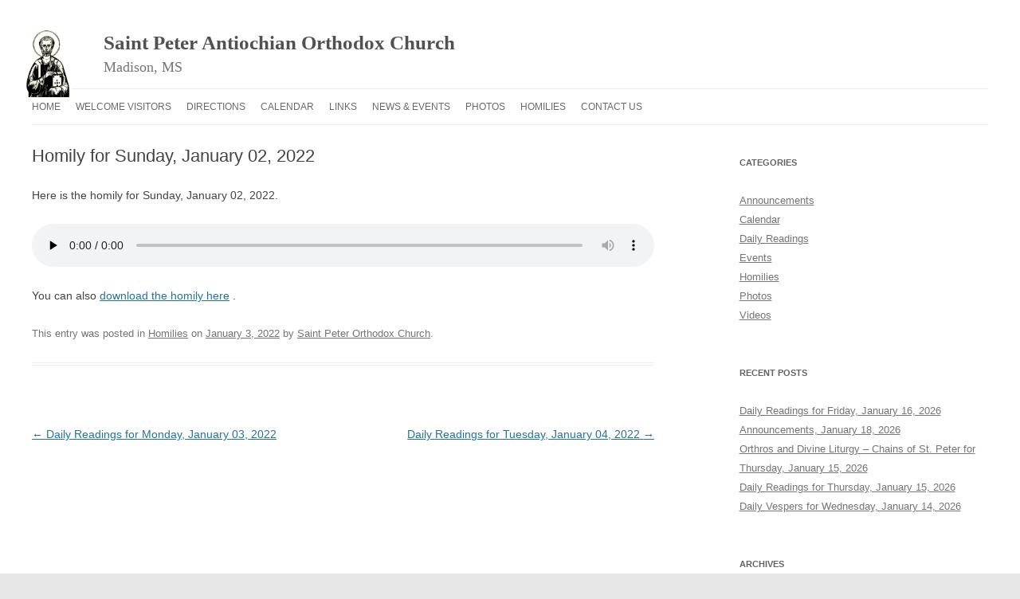

--- FILE ---
content_type: text/html; charset=UTF-8
request_url: https://stpeterorthodox.org/2022/01/03/homily-for-sunday-january-02-2022/
body_size: 18132
content:
<!DOCTYPE html>
<!--[if IE 7]>
<html class="ie ie7" lang="en">
<![endif]-->
<!--[if IE 8]>
<html class="ie ie8" lang="en">
<![endif]-->
<!--[if !(IE 7) & !(IE 8)]><!-->
<html lang="en">
<!--<![endif]-->
<head>
<meta charset="UTF-8" />
<meta name="viewport" content="width=device-width" />
<title>Homily for Sunday, January 02, 2022 | Saint Peter Antiochian Orthodox Church</title>
<link rel="profile" href="https://gmpg.org/xfn/11" />
<link rel="pingback" href="https://stpeterorthodox.org/xmlrpc.php">
<!--[if lt IE 9]>
<script src="https://s0.wp.com/wp-content/themes/pub/twentytwelve/js/html5.js?m=1394055319i&amp;ver=3.7.0" type="text/javascript"></script>
<![endif]-->
<meta name='robots' content='max-image-preview:large' />

<!-- Async WordPress.com Remote Login -->
<script id="wpcom_remote_login_js">
var wpcom_remote_login_extra_auth = '';
function wpcom_remote_login_remove_dom_node_id( element_id ) {
	var dom_node = document.getElementById( element_id );
	if ( dom_node ) { dom_node.parentNode.removeChild( dom_node ); }
}
function wpcom_remote_login_remove_dom_node_classes( class_name ) {
	var dom_nodes = document.querySelectorAll( '.' + class_name );
	for ( var i = 0; i < dom_nodes.length; i++ ) {
		dom_nodes[ i ].parentNode.removeChild( dom_nodes[ i ] );
	}
}
function wpcom_remote_login_final_cleanup() {
	wpcom_remote_login_remove_dom_node_classes( "wpcom_remote_login_msg" );
	wpcom_remote_login_remove_dom_node_id( "wpcom_remote_login_key" );
	wpcom_remote_login_remove_dom_node_id( "wpcom_remote_login_validate" );
	wpcom_remote_login_remove_dom_node_id( "wpcom_remote_login_js" );
	wpcom_remote_login_remove_dom_node_id( "wpcom_request_access_iframe" );
	wpcom_remote_login_remove_dom_node_id( "wpcom_request_access_styles" );
}

// Watch for messages back from the remote login
window.addEventListener( "message", function( e ) {
	if ( e.origin === "https://r-login.wordpress.com" ) {
		var data = {};
		try {
			data = JSON.parse( e.data );
		} catch( e ) {
			wpcom_remote_login_final_cleanup();
			return;
		}

		if ( data.msg === 'LOGIN' ) {
			// Clean up the login check iframe
			wpcom_remote_login_remove_dom_node_id( "wpcom_remote_login_key" );

			var id_regex = new RegExp( /^[0-9]+$/ );
			var token_regex = new RegExp( /^.*|.*|.*$/ );
			if (
				token_regex.test( data.token )
				&& id_regex.test( data.wpcomid )
			) {
				// We have everything we need to ask for a login
				var script = document.createElement( "script" );
				script.setAttribute( "id", "wpcom_remote_login_validate" );
				script.src = '/remote-login.php?wpcom_remote_login=validate'
					+ '&wpcomid=' + data.wpcomid
					+ '&token=' + encodeURIComponent( data.token )
					+ '&host=' + window.location.protocol
					+ '//' + window.location.hostname
					+ '&postid=5176'
					+ '&is_singular=1';
				document.body.appendChild( script );
			}

			return;
		}

		// Safari ITP, not logged in, so redirect
		if ( data.msg === 'LOGIN-REDIRECT' ) {
			window.location = 'https://wordpress.com/log-in?redirect_to=' + window.location.href;
			return;
		}

		// Safari ITP, storage access failed, remove the request
		if ( data.msg === 'LOGIN-REMOVE' ) {
			var css_zap = 'html { -webkit-transition: margin-top 1s; transition: margin-top 1s; } /* 9001 */ html { margin-top: 0 !important; } * html body { margin-top: 0 !important; } @media screen and ( max-width: 782px ) { html { margin-top: 0 !important; } * html body { margin-top: 0 !important; } }';
			var style_zap = document.createElement( 'style' );
			style_zap.type = 'text/css';
			style_zap.appendChild( document.createTextNode( css_zap ) );
			document.body.appendChild( style_zap );

			var e = document.getElementById( 'wpcom_request_access_iframe' );
			e.parentNode.removeChild( e );

			document.cookie = 'wordpress_com_login_access=denied; path=/; max-age=31536000';

			return;
		}

		// Safari ITP
		if ( data.msg === 'REQUEST_ACCESS' ) {
			console.log( 'request access: safari' );

			// Check ITP iframe enable/disable knob
			if ( wpcom_remote_login_extra_auth !== 'safari_itp_iframe' ) {
				return;
			}

			// If we are in a "private window" there is no ITP.
			var private_window = false;
			try {
				var opendb = window.openDatabase( null, null, null, null );
			} catch( e ) {
				private_window = true;
			}

			if ( private_window ) {
				console.log( 'private window' );
				return;
			}

			var iframe = document.createElement( 'iframe' );
			iframe.id = 'wpcom_request_access_iframe';
			iframe.setAttribute( 'scrolling', 'no' );
			iframe.setAttribute( 'sandbox', 'allow-storage-access-by-user-activation allow-scripts allow-same-origin allow-top-navigation-by-user-activation' );
			iframe.src = 'https://r-login.wordpress.com/remote-login.php?wpcom_remote_login=request_access&origin=' + encodeURIComponent( data.origin ) + '&wpcomid=' + encodeURIComponent( data.wpcomid );

			var css = 'html { -webkit-transition: margin-top 1s; transition: margin-top 1s; } /* 9001 */ html { margin-top: 46px !important; } * html body { margin-top: 46px !important; } @media screen and ( max-width: 660px ) { html { margin-top: 71px !important; } * html body { margin-top: 71px !important; } #wpcom_request_access_iframe { display: block; height: 71px !important; } } #wpcom_request_access_iframe { border: 0px; height: 46px; position: fixed; top: 0; left: 0; width: 100%; min-width: 100%; z-index: 99999; background: #23282d; } ';

			var style = document.createElement( 'style' );
			style.type = 'text/css';
			style.id = 'wpcom_request_access_styles';
			style.appendChild( document.createTextNode( css ) );
			document.body.appendChild( style );

			document.body.appendChild( iframe );
		}

		if ( data.msg === 'DONE' ) {
			wpcom_remote_login_final_cleanup();
		}
	}
}, false );

// Inject the remote login iframe after the page has had a chance to load
// more critical resources
window.addEventListener( "DOMContentLoaded", function( e ) {
	var iframe = document.createElement( "iframe" );
	iframe.style.display = "none";
	iframe.setAttribute( "scrolling", "no" );
	iframe.setAttribute( "id", "wpcom_remote_login_key" );
	iframe.src = "https://r-login.wordpress.com/remote-login.php"
		+ "?wpcom_remote_login=key"
		+ "&origin=aHR0cHM6Ly9zdHBldGVyb3J0aG9kb3gub3Jn"
		+ "&wpcomid=99211025"
		+ "&time=" + Math.floor( Date.now() / 1000 );
	document.body.appendChild( iframe );
}, false );
</script>
<link rel='dns-prefetch' href='//s0.wp.com' />
<link rel='dns-prefetch' href='//wordpress.com' />
<link rel='dns-prefetch' href='//fonts-api.wp.com' />
<link href='https://fonts.gstatic.com' crossorigin rel='preconnect' />
<link rel="alternate" type="application/rss+xml" title="Saint Peter Antiochian Orthodox Church &raquo; Feed" href="https://stpeterorthodox.org/feed/" />
<link rel="alternate" type="application/rss+xml" title="Saint Peter Antiochian Orthodox Church &raquo; Comments Feed" href="https://stpeterorthodox.org/comments/feed/" />
	<script type="text/javascript">
		/* <![CDATA[ */
		function addLoadEvent(func) {
			var oldonload = window.onload;
			if (typeof window.onload != 'function') {
				window.onload = func;
			} else {
				window.onload = function () {
					oldonload();
					func();
				}
			}
		}
		/* ]]> */
	</script>
	<link crossorigin='anonymous' rel='stylesheet' id='all-css-0-1' href='/wp-content/mu-plugins/likes/jetpack-likes.css?m=1743883414i&cssminify=yes' type='text/css' media='all' />
<style id='wp-emoji-styles-inline-css'>

	img.wp-smiley, img.emoji {
		display: inline !important;
		border: none !important;
		box-shadow: none !important;
		height: 1em !important;
		width: 1em !important;
		margin: 0 0.07em !important;
		vertical-align: -0.1em !important;
		background: none !important;
		padding: 0 !important;
	}
/*# sourceURL=wp-emoji-styles-inline-css */
</style>
<link crossorigin='anonymous' rel='stylesheet' id='all-css-2-1' href='/wp-content/plugins/gutenberg-core/v22.2.0/build/styles/block-library/style.css?m=1764855221i&cssminify=yes' type='text/css' media='all' />
<style id='wp-block-library-inline-css'>
.has-text-align-justify {
	text-align:justify;
}
.has-text-align-justify{text-align:justify;}

/*# sourceURL=wp-block-library-inline-css */
</style><style id='wp-block-audio-inline-css'>
.wp-block-audio{box-sizing:border-box}.wp-block-audio :where(figcaption){margin-bottom:1em;margin-top:.5em}.wp-block-audio audio{min-width:300px;width:100%}
/*# sourceURL=/wp-content/plugins/gutenberg-core/v22.2.0/build/styles/block-library/audio/style.css */
</style>
<style id='wp-block-audio-theme-inline-css'>
.wp-block-audio :where(figcaption){color:#555;font-size:13px;text-align:center}.is-dark-theme .wp-block-audio :where(figcaption){color:#ffffffa6}.wp-block-audio{margin:0 0 1em}
/*# sourceURL=/wp-content/plugins/gutenberg-core/v22.2.0/build/styles/block-library/audio/theme.css */
</style>
<style id='wp-block-paragraph-inline-css'>
.is-small-text{font-size:.875em}.is-regular-text{font-size:1em}.is-large-text{font-size:2.25em}.is-larger-text{font-size:3em}.has-drop-cap:not(:focus):first-letter{float:left;font-size:8.4em;font-style:normal;font-weight:100;line-height:.68;margin:.05em .1em 0 0;text-transform:uppercase}body.rtl .has-drop-cap:not(:focus):first-letter{float:none;margin-left:.1em}p.has-drop-cap.has-background{overflow:hidden}:root :where(p.has-background){padding:1.25em 2.375em}:where(p.has-text-color:not(.has-link-color)) a{color:inherit}p.has-text-align-left[style*="writing-mode:vertical-lr"],p.has-text-align-right[style*="writing-mode:vertical-rl"]{rotate:180deg}
/*# sourceURL=/wp-content/plugins/gutenberg-core/v22.2.0/build/styles/block-library/paragraph/style.css */
</style>
<style id='global-styles-inline-css'>
:root{--wp--preset--aspect-ratio--square: 1;--wp--preset--aspect-ratio--4-3: 4/3;--wp--preset--aspect-ratio--3-4: 3/4;--wp--preset--aspect-ratio--3-2: 3/2;--wp--preset--aspect-ratio--2-3: 2/3;--wp--preset--aspect-ratio--16-9: 16/9;--wp--preset--aspect-ratio--9-16: 9/16;--wp--preset--color--black: #000000;--wp--preset--color--cyan-bluish-gray: #abb8c3;--wp--preset--color--white: #fff;--wp--preset--color--pale-pink: #f78da7;--wp--preset--color--vivid-red: #cf2e2e;--wp--preset--color--luminous-vivid-orange: #ff6900;--wp--preset--color--luminous-vivid-amber: #fcb900;--wp--preset--color--light-green-cyan: #7bdcb5;--wp--preset--color--vivid-green-cyan: #00d084;--wp--preset--color--pale-cyan-blue: #8ed1fc;--wp--preset--color--vivid-cyan-blue: #0693e3;--wp--preset--color--vivid-purple: #9b51e0;--wp--preset--color--blue: #21759b;--wp--preset--color--dark-gray: #444;--wp--preset--color--medium-gray: #9f9f9f;--wp--preset--color--light-gray: #e6e6e6;--wp--preset--gradient--vivid-cyan-blue-to-vivid-purple: linear-gradient(135deg,rgb(6,147,227) 0%,rgb(155,81,224) 100%);--wp--preset--gradient--light-green-cyan-to-vivid-green-cyan: linear-gradient(135deg,rgb(122,220,180) 0%,rgb(0,208,130) 100%);--wp--preset--gradient--luminous-vivid-amber-to-luminous-vivid-orange: linear-gradient(135deg,rgb(252,185,0) 0%,rgb(255,105,0) 100%);--wp--preset--gradient--luminous-vivid-orange-to-vivid-red: linear-gradient(135deg,rgb(255,105,0) 0%,rgb(207,46,46) 100%);--wp--preset--gradient--very-light-gray-to-cyan-bluish-gray: linear-gradient(135deg,rgb(238,238,238) 0%,rgb(169,184,195) 100%);--wp--preset--gradient--cool-to-warm-spectrum: linear-gradient(135deg,rgb(74,234,220) 0%,rgb(151,120,209) 20%,rgb(207,42,186) 40%,rgb(238,44,130) 60%,rgb(251,105,98) 80%,rgb(254,248,76) 100%);--wp--preset--gradient--blush-light-purple: linear-gradient(135deg,rgb(255,206,236) 0%,rgb(152,150,240) 100%);--wp--preset--gradient--blush-bordeaux: linear-gradient(135deg,rgb(254,205,165) 0%,rgb(254,45,45) 50%,rgb(107,0,62) 100%);--wp--preset--gradient--luminous-dusk: linear-gradient(135deg,rgb(255,203,112) 0%,rgb(199,81,192) 50%,rgb(65,88,208) 100%);--wp--preset--gradient--pale-ocean: linear-gradient(135deg,rgb(255,245,203) 0%,rgb(182,227,212) 50%,rgb(51,167,181) 100%);--wp--preset--gradient--electric-grass: linear-gradient(135deg,rgb(202,248,128) 0%,rgb(113,206,126) 100%);--wp--preset--gradient--midnight: linear-gradient(135deg,rgb(2,3,129) 0%,rgb(40,116,252) 100%);--wp--preset--font-size--small: 13px;--wp--preset--font-size--medium: 20px;--wp--preset--font-size--large: 36px;--wp--preset--font-size--x-large: 42px;--wp--preset--font-family--albert-sans: 'Albert Sans', sans-serif;--wp--preset--font-family--alegreya: Alegreya, serif;--wp--preset--font-family--arvo: Arvo, serif;--wp--preset--font-family--bodoni-moda: 'Bodoni Moda', serif;--wp--preset--font-family--bricolage-grotesque: 'Bricolage Grotesque', sans-serif;--wp--preset--font-family--cabin: Cabin, sans-serif;--wp--preset--font-family--chivo: Chivo, sans-serif;--wp--preset--font-family--commissioner: Commissioner, sans-serif;--wp--preset--font-family--cormorant: Cormorant, serif;--wp--preset--font-family--courier-prime: 'Courier Prime', monospace;--wp--preset--font-family--crimson-pro: 'Crimson Pro', serif;--wp--preset--font-family--dm-mono: 'DM Mono', monospace;--wp--preset--font-family--dm-sans: 'DM Sans', sans-serif;--wp--preset--font-family--dm-serif-display: 'DM Serif Display', serif;--wp--preset--font-family--domine: Domine, serif;--wp--preset--font-family--eb-garamond: 'EB Garamond', serif;--wp--preset--font-family--epilogue: Epilogue, sans-serif;--wp--preset--font-family--fahkwang: Fahkwang, sans-serif;--wp--preset--font-family--figtree: Figtree, sans-serif;--wp--preset--font-family--fira-sans: 'Fira Sans', sans-serif;--wp--preset--font-family--fjalla-one: 'Fjalla One', sans-serif;--wp--preset--font-family--fraunces: Fraunces, serif;--wp--preset--font-family--gabarito: Gabarito, system-ui;--wp--preset--font-family--ibm-plex-mono: 'IBM Plex Mono', monospace;--wp--preset--font-family--ibm-plex-sans: 'IBM Plex Sans', sans-serif;--wp--preset--font-family--ibarra-real-nova: 'Ibarra Real Nova', serif;--wp--preset--font-family--instrument-serif: 'Instrument Serif', serif;--wp--preset--font-family--inter: Inter, sans-serif;--wp--preset--font-family--josefin-sans: 'Josefin Sans', sans-serif;--wp--preset--font-family--jost: Jost, sans-serif;--wp--preset--font-family--libre-baskerville: 'Libre Baskerville', serif;--wp--preset--font-family--libre-franklin: 'Libre Franklin', sans-serif;--wp--preset--font-family--literata: Literata, serif;--wp--preset--font-family--lora: Lora, serif;--wp--preset--font-family--merriweather: Merriweather, serif;--wp--preset--font-family--montserrat: Montserrat, sans-serif;--wp--preset--font-family--newsreader: Newsreader, serif;--wp--preset--font-family--noto-sans-mono: 'Noto Sans Mono', sans-serif;--wp--preset--font-family--nunito: Nunito, sans-serif;--wp--preset--font-family--open-sans: 'Open Sans', sans-serif;--wp--preset--font-family--overpass: Overpass, sans-serif;--wp--preset--font-family--pt-serif: 'PT Serif', serif;--wp--preset--font-family--petrona: Petrona, serif;--wp--preset--font-family--piazzolla: Piazzolla, serif;--wp--preset--font-family--playfair-display: 'Playfair Display', serif;--wp--preset--font-family--plus-jakarta-sans: 'Plus Jakarta Sans', sans-serif;--wp--preset--font-family--poppins: Poppins, sans-serif;--wp--preset--font-family--raleway: Raleway, sans-serif;--wp--preset--font-family--roboto: Roboto, sans-serif;--wp--preset--font-family--roboto-slab: 'Roboto Slab', serif;--wp--preset--font-family--rubik: Rubik, sans-serif;--wp--preset--font-family--rufina: Rufina, serif;--wp--preset--font-family--sora: Sora, sans-serif;--wp--preset--font-family--source-sans-3: 'Source Sans 3', sans-serif;--wp--preset--font-family--source-serif-4: 'Source Serif 4', serif;--wp--preset--font-family--space-mono: 'Space Mono', monospace;--wp--preset--font-family--syne: Syne, sans-serif;--wp--preset--font-family--texturina: Texturina, serif;--wp--preset--font-family--urbanist: Urbanist, sans-serif;--wp--preset--font-family--work-sans: 'Work Sans', sans-serif;--wp--preset--spacing--20: 0.44rem;--wp--preset--spacing--30: 0.67rem;--wp--preset--spacing--40: 1rem;--wp--preset--spacing--50: 1.5rem;--wp--preset--spacing--60: 2.25rem;--wp--preset--spacing--70: 3.38rem;--wp--preset--spacing--80: 5.06rem;--wp--preset--shadow--natural: 6px 6px 9px rgba(0, 0, 0, 0.2);--wp--preset--shadow--deep: 12px 12px 50px rgba(0, 0, 0, 0.4);--wp--preset--shadow--sharp: 6px 6px 0px rgba(0, 0, 0, 0.2);--wp--preset--shadow--outlined: 6px 6px 0px -3px rgb(255, 255, 255), 6px 6px rgb(0, 0, 0);--wp--preset--shadow--crisp: 6px 6px 0px rgb(0, 0, 0);}:where(.is-layout-flex){gap: 0.5em;}:where(.is-layout-grid){gap: 0.5em;}body .is-layout-flex{display: flex;}.is-layout-flex{flex-wrap: wrap;align-items: center;}.is-layout-flex > :is(*, div){margin: 0;}body .is-layout-grid{display: grid;}.is-layout-grid > :is(*, div){margin: 0;}:where(.wp-block-columns.is-layout-flex){gap: 2em;}:where(.wp-block-columns.is-layout-grid){gap: 2em;}:where(.wp-block-post-template.is-layout-flex){gap: 1.25em;}:where(.wp-block-post-template.is-layout-grid){gap: 1.25em;}.has-black-color{color: var(--wp--preset--color--black) !important;}.has-cyan-bluish-gray-color{color: var(--wp--preset--color--cyan-bluish-gray) !important;}.has-white-color{color: var(--wp--preset--color--white) !important;}.has-pale-pink-color{color: var(--wp--preset--color--pale-pink) !important;}.has-vivid-red-color{color: var(--wp--preset--color--vivid-red) !important;}.has-luminous-vivid-orange-color{color: var(--wp--preset--color--luminous-vivid-orange) !important;}.has-luminous-vivid-amber-color{color: var(--wp--preset--color--luminous-vivid-amber) !important;}.has-light-green-cyan-color{color: var(--wp--preset--color--light-green-cyan) !important;}.has-vivid-green-cyan-color{color: var(--wp--preset--color--vivid-green-cyan) !important;}.has-pale-cyan-blue-color{color: var(--wp--preset--color--pale-cyan-blue) !important;}.has-vivid-cyan-blue-color{color: var(--wp--preset--color--vivid-cyan-blue) !important;}.has-vivid-purple-color{color: var(--wp--preset--color--vivid-purple) !important;}.has-black-background-color{background-color: var(--wp--preset--color--black) !important;}.has-cyan-bluish-gray-background-color{background-color: var(--wp--preset--color--cyan-bluish-gray) !important;}.has-white-background-color{background-color: var(--wp--preset--color--white) !important;}.has-pale-pink-background-color{background-color: var(--wp--preset--color--pale-pink) !important;}.has-vivid-red-background-color{background-color: var(--wp--preset--color--vivid-red) !important;}.has-luminous-vivid-orange-background-color{background-color: var(--wp--preset--color--luminous-vivid-orange) !important;}.has-luminous-vivid-amber-background-color{background-color: var(--wp--preset--color--luminous-vivid-amber) !important;}.has-light-green-cyan-background-color{background-color: var(--wp--preset--color--light-green-cyan) !important;}.has-vivid-green-cyan-background-color{background-color: var(--wp--preset--color--vivid-green-cyan) !important;}.has-pale-cyan-blue-background-color{background-color: var(--wp--preset--color--pale-cyan-blue) !important;}.has-vivid-cyan-blue-background-color{background-color: var(--wp--preset--color--vivid-cyan-blue) !important;}.has-vivid-purple-background-color{background-color: var(--wp--preset--color--vivid-purple) !important;}.has-black-border-color{border-color: var(--wp--preset--color--black) !important;}.has-cyan-bluish-gray-border-color{border-color: var(--wp--preset--color--cyan-bluish-gray) !important;}.has-white-border-color{border-color: var(--wp--preset--color--white) !important;}.has-pale-pink-border-color{border-color: var(--wp--preset--color--pale-pink) !important;}.has-vivid-red-border-color{border-color: var(--wp--preset--color--vivid-red) !important;}.has-luminous-vivid-orange-border-color{border-color: var(--wp--preset--color--luminous-vivid-orange) !important;}.has-luminous-vivid-amber-border-color{border-color: var(--wp--preset--color--luminous-vivid-amber) !important;}.has-light-green-cyan-border-color{border-color: var(--wp--preset--color--light-green-cyan) !important;}.has-vivid-green-cyan-border-color{border-color: var(--wp--preset--color--vivid-green-cyan) !important;}.has-pale-cyan-blue-border-color{border-color: var(--wp--preset--color--pale-cyan-blue) !important;}.has-vivid-cyan-blue-border-color{border-color: var(--wp--preset--color--vivid-cyan-blue) !important;}.has-vivid-purple-border-color{border-color: var(--wp--preset--color--vivid-purple) !important;}.has-vivid-cyan-blue-to-vivid-purple-gradient-background{background: var(--wp--preset--gradient--vivid-cyan-blue-to-vivid-purple) !important;}.has-light-green-cyan-to-vivid-green-cyan-gradient-background{background: var(--wp--preset--gradient--light-green-cyan-to-vivid-green-cyan) !important;}.has-luminous-vivid-amber-to-luminous-vivid-orange-gradient-background{background: var(--wp--preset--gradient--luminous-vivid-amber-to-luminous-vivid-orange) !important;}.has-luminous-vivid-orange-to-vivid-red-gradient-background{background: var(--wp--preset--gradient--luminous-vivid-orange-to-vivid-red) !important;}.has-very-light-gray-to-cyan-bluish-gray-gradient-background{background: var(--wp--preset--gradient--very-light-gray-to-cyan-bluish-gray) !important;}.has-cool-to-warm-spectrum-gradient-background{background: var(--wp--preset--gradient--cool-to-warm-spectrum) !important;}.has-blush-light-purple-gradient-background{background: var(--wp--preset--gradient--blush-light-purple) !important;}.has-blush-bordeaux-gradient-background{background: var(--wp--preset--gradient--blush-bordeaux) !important;}.has-luminous-dusk-gradient-background{background: var(--wp--preset--gradient--luminous-dusk) !important;}.has-pale-ocean-gradient-background{background: var(--wp--preset--gradient--pale-ocean) !important;}.has-electric-grass-gradient-background{background: var(--wp--preset--gradient--electric-grass) !important;}.has-midnight-gradient-background{background: var(--wp--preset--gradient--midnight) !important;}.has-small-font-size{font-size: var(--wp--preset--font-size--small) !important;}.has-medium-font-size{font-size: var(--wp--preset--font-size--medium) !important;}.has-large-font-size{font-size: var(--wp--preset--font-size--large) !important;}.has-x-large-font-size{font-size: var(--wp--preset--font-size--x-large) !important;}.has-albert-sans-font-family{font-family: var(--wp--preset--font-family--albert-sans) !important;}.has-alegreya-font-family{font-family: var(--wp--preset--font-family--alegreya) !important;}.has-arvo-font-family{font-family: var(--wp--preset--font-family--arvo) !important;}.has-bodoni-moda-font-family{font-family: var(--wp--preset--font-family--bodoni-moda) !important;}.has-bricolage-grotesque-font-family{font-family: var(--wp--preset--font-family--bricolage-grotesque) !important;}.has-cabin-font-family{font-family: var(--wp--preset--font-family--cabin) !important;}.has-chivo-font-family{font-family: var(--wp--preset--font-family--chivo) !important;}.has-commissioner-font-family{font-family: var(--wp--preset--font-family--commissioner) !important;}.has-cormorant-font-family{font-family: var(--wp--preset--font-family--cormorant) !important;}.has-courier-prime-font-family{font-family: var(--wp--preset--font-family--courier-prime) !important;}.has-crimson-pro-font-family{font-family: var(--wp--preset--font-family--crimson-pro) !important;}.has-dm-mono-font-family{font-family: var(--wp--preset--font-family--dm-mono) !important;}.has-dm-sans-font-family{font-family: var(--wp--preset--font-family--dm-sans) !important;}.has-dm-serif-display-font-family{font-family: var(--wp--preset--font-family--dm-serif-display) !important;}.has-domine-font-family{font-family: var(--wp--preset--font-family--domine) !important;}.has-eb-garamond-font-family{font-family: var(--wp--preset--font-family--eb-garamond) !important;}.has-epilogue-font-family{font-family: var(--wp--preset--font-family--epilogue) !important;}.has-fahkwang-font-family{font-family: var(--wp--preset--font-family--fahkwang) !important;}.has-figtree-font-family{font-family: var(--wp--preset--font-family--figtree) !important;}.has-fira-sans-font-family{font-family: var(--wp--preset--font-family--fira-sans) !important;}.has-fjalla-one-font-family{font-family: var(--wp--preset--font-family--fjalla-one) !important;}.has-fraunces-font-family{font-family: var(--wp--preset--font-family--fraunces) !important;}.has-gabarito-font-family{font-family: var(--wp--preset--font-family--gabarito) !important;}.has-ibm-plex-mono-font-family{font-family: var(--wp--preset--font-family--ibm-plex-mono) !important;}.has-ibm-plex-sans-font-family{font-family: var(--wp--preset--font-family--ibm-plex-sans) !important;}.has-ibarra-real-nova-font-family{font-family: var(--wp--preset--font-family--ibarra-real-nova) !important;}.has-instrument-serif-font-family{font-family: var(--wp--preset--font-family--instrument-serif) !important;}.has-inter-font-family{font-family: var(--wp--preset--font-family--inter) !important;}.has-josefin-sans-font-family{font-family: var(--wp--preset--font-family--josefin-sans) !important;}.has-jost-font-family{font-family: var(--wp--preset--font-family--jost) !important;}.has-libre-baskerville-font-family{font-family: var(--wp--preset--font-family--libre-baskerville) !important;}.has-libre-franklin-font-family{font-family: var(--wp--preset--font-family--libre-franklin) !important;}.has-literata-font-family{font-family: var(--wp--preset--font-family--literata) !important;}.has-lora-font-family{font-family: var(--wp--preset--font-family--lora) !important;}.has-merriweather-font-family{font-family: var(--wp--preset--font-family--merriweather) !important;}.has-montserrat-font-family{font-family: var(--wp--preset--font-family--montserrat) !important;}.has-newsreader-font-family{font-family: var(--wp--preset--font-family--newsreader) !important;}.has-noto-sans-mono-font-family{font-family: var(--wp--preset--font-family--noto-sans-mono) !important;}.has-nunito-font-family{font-family: var(--wp--preset--font-family--nunito) !important;}.has-open-sans-font-family{font-family: var(--wp--preset--font-family--open-sans) !important;}.has-overpass-font-family{font-family: var(--wp--preset--font-family--overpass) !important;}.has-pt-serif-font-family{font-family: var(--wp--preset--font-family--pt-serif) !important;}.has-petrona-font-family{font-family: var(--wp--preset--font-family--petrona) !important;}.has-piazzolla-font-family{font-family: var(--wp--preset--font-family--piazzolla) !important;}.has-playfair-display-font-family{font-family: var(--wp--preset--font-family--playfair-display) !important;}.has-plus-jakarta-sans-font-family{font-family: var(--wp--preset--font-family--plus-jakarta-sans) !important;}.has-poppins-font-family{font-family: var(--wp--preset--font-family--poppins) !important;}.has-raleway-font-family{font-family: var(--wp--preset--font-family--raleway) !important;}.has-roboto-font-family{font-family: var(--wp--preset--font-family--roboto) !important;}.has-roboto-slab-font-family{font-family: var(--wp--preset--font-family--roboto-slab) !important;}.has-rubik-font-family{font-family: var(--wp--preset--font-family--rubik) !important;}.has-rufina-font-family{font-family: var(--wp--preset--font-family--rufina) !important;}.has-sora-font-family{font-family: var(--wp--preset--font-family--sora) !important;}.has-source-sans-3-font-family{font-family: var(--wp--preset--font-family--source-sans-3) !important;}.has-source-serif-4-font-family{font-family: var(--wp--preset--font-family--source-serif-4) !important;}.has-space-mono-font-family{font-family: var(--wp--preset--font-family--space-mono) !important;}.has-syne-font-family{font-family: var(--wp--preset--font-family--syne) !important;}.has-texturina-font-family{font-family: var(--wp--preset--font-family--texturina) !important;}.has-urbanist-font-family{font-family: var(--wp--preset--font-family--urbanist) !important;}.has-work-sans-font-family{font-family: var(--wp--preset--font-family--work-sans) !important;}
/*# sourceURL=global-styles-inline-css */
</style>

<style id='classic-theme-styles-inline-css'>
/*! This file is auto-generated */
.wp-block-button__link{color:#fff;background-color:#32373c;border-radius:9999px;box-shadow:none;text-decoration:none;padding:calc(.667em + 2px) calc(1.333em + 2px);font-size:1.125em}.wp-block-file__button{background:#32373c;color:#fff;text-decoration:none}
/*# sourceURL=/wp-includes/css/classic-themes.min.css */
</style>
<link crossorigin='anonymous' rel='stylesheet' id='all-css-4-1' href='/_static/??-eJx9jUEOwjAMBD+EE6UgKAfEW5rUAtM4ieqUit/jCqkgDr1Y9npn184FQk4VU7UlTjdKYkP2MYdBbGNcaxwIcYkIIz7NwfYkdXWA1FdEE0R29ieIJ/hmjag6l64uDsaeOozIatvC5qIMeF9GFAGdTBNDvSso23W8REOkAfWSP+WDkk25ktKyLsvjyhd3bF27b5rz6fEGYXdnlg==&cssminify=yes' type='text/css' media='all' />
<link rel='stylesheet' id='twentytwelve-fonts-css' href='https://fonts-api.wp.com/css?family=Open+Sans%3A400italic%2C700italic%2C400%2C700&#038;subset=latin%2Clatin-ext&#038;display=fallback' media='all' />
<link crossorigin='anonymous' rel='stylesheet' id='all-css-6-1' href='/_static/??-eJzTLy/QTc7PK0nNK9EvyUjNTS3WLyhN0i8pBwpUAsmcslT94pLKnFS95OJiHX0iVAPV6Sfl5CdnF4O02OfaGpqbWpibWJiZW2YBADBZKMU=&cssminify=yes' type='text/css' media='all' />
<link crossorigin='anonymous' rel='stylesheet' id='all-css-8-1' href='/_static/??-eJx9i0EOwjAMBD+EcUEiggPiLW1k0iAnjmqnUX9PuLUXLqud1Q62Al6yUTa0mRIpljqhtT5sPXklVNuYoBUv6exVT7hzUoXCNcSsuNDEEnoN2F87/CcFEmDxo0XJB4A3j3H5qa/0vNyGh3PD1d0/X5shQdY=&cssminify=yes' type='text/css' media='all' />
<style id='jetpack-global-styles-frontend-style-inline-css'>
:root { --font-headings: unset; --font-base: unset; --font-headings-default: -apple-system,BlinkMacSystemFont,"Segoe UI",Roboto,Oxygen-Sans,Ubuntu,Cantarell,"Helvetica Neue",sans-serif; --font-base-default: -apple-system,BlinkMacSystemFont,"Segoe UI",Roboto,Oxygen-Sans,Ubuntu,Cantarell,"Helvetica Neue",sans-serif;}
/*# sourceURL=jetpack-global-styles-frontend-style-inline-css */
</style>
<link crossorigin='anonymous' rel='stylesheet' id='all-css-10-1' href='/_static/??-eJyNjcsKAjEMRX/IGtQZBxfip0hMS9sxTYppGfx7H7gRN+7ugcs5sFRHKi1Ig9Jd5R6zGMyhVaTrh8G6QFHfORhYwlvw6P39PbPENZmt4G/ROQuBKWVkxxrVvuBH1lIoz2waILJekF+HUzlupnG3nQ77YZwfuRJIaQ==&cssminify=yes' type='text/css' media='all' />
<script type="text/javascript" id="wpcom-actionbar-placeholder-js-extra">
/* <![CDATA[ */
var actionbardata = {"siteID":"99211025","postID":"5176","siteURL":"https://stpeterorthodox.org","xhrURL":"https://stpeterorthodox.org/wp-admin/admin-ajax.php","nonce":"e12cb40046","isLoggedIn":"","statusMessage":"","subsEmailDefault":"instantly","proxyScriptUrl":"https://s0.wp.com/wp-content/js/wpcom-proxy-request.js?m=1513050504i&amp;ver=20211021","shortlink":"https://wp.me/p6IhjP-1lu","i18n":{"followedText":"New posts from this site will now appear in your \u003Ca href=\"https://wordpress.com/reader\"\u003EReader\u003C/a\u003E","foldBar":"Collapse this bar","unfoldBar":"Expand this bar","shortLinkCopied":"Shortlink copied to clipboard."}};
//# sourceURL=wpcom-actionbar-placeholder-js-extra
/* ]]> */
</script>
<script type="text/javascript" id="jetpack-mu-wpcom-settings-js-before">
/* <![CDATA[ */
var JETPACK_MU_WPCOM_SETTINGS = {"assetsUrl":"https://s0.wp.com/wp-content/mu-plugins/jetpack-mu-wpcom-plugin/sun/jetpack_vendor/automattic/jetpack-mu-wpcom/src/build/"};
//# sourceURL=jetpack-mu-wpcom-settings-js-before
/* ]]> */
</script>
<script crossorigin='anonymous' type='text/javascript'  src='/_static/??-eJzTLy/QTc7PK0nNK9HPKtYvyinRLSjKr6jUyyrW0QfKZeYl55SmpBaDJLMKS1OLKqGUXm5mHkFFurmZ6UWJJalQxfa5tobmRgamxgZmFpZZACbyLJI='></script>
<script type="text/javascript" id="rlt-proxy-js-after">
/* <![CDATA[ */
	rltInitialize( {"token":null,"iframeOrigins":["https:\/\/widgets.wp.com"]} );
//# sourceURL=rlt-proxy-js-after
/* ]]> */
</script>
<link rel="EditURI" type="application/rsd+xml" title="RSD" href="https://stpeterorthodox.wordpress.com/xmlrpc.php?rsd" />
<meta name="generator" content="WordPress.com" />
<link rel="canonical" href="https://stpeterorthodox.org/2022/01/03/homily-for-sunday-january-02-2022/" />
<link rel='shortlink' href='https://wp.me/p6IhjP-1lu' />
<link rel="alternate" type="application/json+oembed" href="https://public-api.wordpress.com/oembed/?format=json&amp;url=https%3A%2F%2Fstpeterorthodox.org%2F2022%2F01%2F03%2Fhomily-for-sunday-january-02-2022%2F&amp;for=wpcom-auto-discovery" /><link rel="alternate" type="application/xml+oembed" href="https://public-api.wordpress.com/oembed/?format=xml&amp;url=https%3A%2F%2Fstpeterorthodox.org%2F2022%2F01%2F03%2Fhomily-for-sunday-january-02-2022%2F&amp;for=wpcom-auto-discovery" />
<!-- Jetpack Open Graph Tags -->
<meta property="og:type" content="article" />
<meta property="og:title" content="Homily for Sunday, January 02, 2022" />
<meta property="og:url" content="https://stpeterorthodox.org/2022/01/03/homily-for-sunday-january-02-2022/" />
<meta property="og:description" content="Here is the homily for Sunday, January 02, 2022. You can also download the homily here ." />
<meta property="article:published_time" content="2022-01-03T05:00:06+00:00" />
<meta property="article:modified_time" content="2022-01-03T10:00:07+00:00" />
<meta property="og:site_name" content="Saint Peter Antiochian Orthodox Church" />
<meta property="og:image" content="https://secure.gravatar.com/blavatar/297a3c6db09b193642cb66ce5fa6cefe38e081336ad5f3dbe05221a314f1fa9d?s=200&#038;ts=1768581694" />
<meta property="og:image:width" content="200" />
<meta property="og:image:height" content="200" />
<meta property="og:image:alt" content="" />
<meta property="og:locale" content="en_US" />
<meta property="article:publisher" content="https://www.facebook.com/WordPresscom" />
<meta name="twitter:text:title" content="Homily for Sunday, January 02,&nbsp;2022" />
<meta name="twitter:image" content="https://secure.gravatar.com/blavatar/297a3c6db09b193642cb66ce5fa6cefe38e081336ad5f3dbe05221a314f1fa9d?s=240" />
<meta name="twitter:card" content="summary" />

<!-- End Jetpack Open Graph Tags -->
<link rel="shortcut icon" type="image/x-icon" href="https://secure.gravatar.com/blavatar/297a3c6db09b193642cb66ce5fa6cefe38e081336ad5f3dbe05221a314f1fa9d?s=32" sizes="16x16" />
<link rel="icon" type="image/x-icon" href="https://secure.gravatar.com/blavatar/297a3c6db09b193642cb66ce5fa6cefe38e081336ad5f3dbe05221a314f1fa9d?s=32" sizes="16x16" />
<link rel="apple-touch-icon" href="https://secure.gravatar.com/blavatar/297a3c6db09b193642cb66ce5fa6cefe38e081336ad5f3dbe05221a314f1fa9d?s=114" />
<link rel='openid.server' href='https://stpeterorthodox.org/?openidserver=1' />
<link rel='openid.delegate' href='https://stpeterorthodox.org/' />
<link rel="search" type="application/opensearchdescription+xml" href="https://stpeterorthodox.org/osd.xml" title="Saint Peter Antiochian Orthodox Church" />
<link rel="search" type="application/opensearchdescription+xml" href="https://s1.wp.com/opensearch.xml" title="WordPress.com" />
		<style type="text/css">
			.recentcomments a {
				display: inline !important;
				padding: 0 !important;
				margin: 0 !important;
			}

			table.recentcommentsavatartop img.avatar, table.recentcommentsavatarend img.avatar {
				border: 0px;
				margin: 0;
			}

			table.recentcommentsavatartop a, table.recentcommentsavatarend a {
				border: 0px !important;
				background-color: transparent !important;
			}

			td.recentcommentsavatarend, td.recentcommentsavatartop {
				padding: 0px 0px 1px 0px;
				margin: 0px;
			}

			td.recentcommentstextend {
				border: none !important;
				padding: 0px 0px 2px 10px;
			}

			.rtl td.recentcommentstextend {
				padding: 0px 10px 2px 0px;
			}

			td.recentcommentstexttop {
				border: none;
				padding: 0px 0px 0px 10px;
			}

			.rtl td.recentcommentstexttop {
				padding: 0px 10px 0px 0px;
			}
		</style>
		<meta name="description" content="Here is the homily for Sunday, January 02, 2022. You can also download the homily here ." />
			<link rel="stylesheet" id="custom-css-css" type="text/css" href="https://s0.wp.com/?custom-css=1&#038;csblog=6IhjP&#038;cscache=6&#038;csrev=109" />
			</head>

<body class="wp-singular post-template-default single single-post postid-5176 single-format-standard wp-embed-responsive wp-theme-pubtwentytwelve customizer-styles-applied custom-font-enabled jetpack-reblog-enabled">
<div id="page" class="hfeed site">
	<header id="masthead" class="site-header">
				<hgroup>
			<h1 class="site-title"><a href="https://stpeterorthodox.org/" title="Saint Peter Antiochian Orthodox Church" rel="home">Saint Peter Antiochian Orthodox Church</a></h1>
			<h2 class="site-description">Madison, MS</h2>
		</hgroup>

		<nav id="site-navigation" class="main-navigation">
			<button class="menu-toggle">Menu</button>
			<a class="assistive-text" href="#content" title="Skip to content">Skip to content</a>
			<div class="menu-menu-1-container"><ul id="menu-menu-1" class="nav-menu"><li id="menu-item-5051" class="menu-item menu-item-type-post_type menu-item-object-page menu-item-home menu-item-5051"><a href="https://stpeterorthodox.org/">Home</a></li>
<li id="menu-item-528" class="menu-item menu-item-type-post_type menu-item-object-page menu-item-has-children menu-item-528"><a href="https://stpeterorthodox.org/welcome-visitors/">Welcome Visitors</a>
<ul class="sub-menu">
	<li id="menu-item-10911" class="menu-item menu-item-type-post_type menu-item-object-page menu-item-10911"><a href="https://stpeterorthodox.org/welcome-visitors/">About Us</a></li>
	<li id="menu-item-10909" class="menu-item menu-item-type-post_type menu-item-object-page menu-item-10909"><a href="https://stpeterorthodox.org/what-to-expect/">What to Expect</a></li>
	<li id="menu-item-10910" class="menu-item menu-item-type-post_type menu-item-object-page menu-item-10910"><a href="https://stpeterorthodox.org/12-things-i-wish-id-known-before-visiting-an-orthdox-church/">12 Things I Wish I’d Known&#8230;</a></li>
</ul>
</li>
<li id="menu-item-523" class="menu-item menu-item-type-post_type menu-item-object-page menu-item-523"><a href="https://stpeterorthodox.org/directions/">Directions</a></li>
<li id="menu-item-14505" class="menu-item menu-item-type-post_type menu-item-object-page menu-item-14505"><a href="https://stpeterorthodox.org/calendar/">Calendar</a></li>
<li id="menu-item-524" class="menu-item menu-item-type-post_type menu-item-object-page menu-item-524"><a href="https://stpeterorthodox.org/links/">Links</a></li>
<li id="menu-item-583" class="menu-item menu-item-type-taxonomy menu-item-object-category menu-item-583"><a href="https://stpeterorthodox.org/category/announcements/">News &amp; Events</a></li>
<li id="menu-item-529" class="menu-item menu-item-type-taxonomy menu-item-object-category menu-item-529"><a href="https://stpeterorthodox.org/category/photos/">Photos</a></li>
<li id="menu-item-527" class="menu-item menu-item-type-taxonomy menu-item-object-category current-post-ancestor current-menu-parent current-post-parent menu-item-527"><a href="https://stpeterorthodox.org/category/homilies/">Homilies</a></li>
<li id="menu-item-522" class="menu-item menu-item-type-post_type menu-item-object-page menu-item-522"><a href="https://stpeterorthodox.org/contact-us/">Contact Us</a></li>
</ul></div>		</nav><!-- #site-navigation -->

						<a href="https://stpeterorthodox.org/"><img src="https://stpeterorthodox.org/wp-content/uploads/2015/09/cropped-stpeterlogo_85x12411.png" class="header-image" width="85" height="124" alt="" /></a>
			</header><!-- #masthead -->

	<div id="main" class="wrapper">
	<div id="primary" class="site-content">
		<div id="content" role="main">

			
				
	<article id="post-5176" class="post-5176 post type-post status-publish format-standard hentry category-homilies">
				<header class="entry-header">
			
						<h1 class="entry-title">Homily for Sunday, January 02,&nbsp;2022</h1>
								</header><!-- .entry-header -->

				<div class="entry-content">
			<p>Here is the homily for Sunday, January 02, 2022.</p><figure class="wp-block-audio"><audio preload="none" controls src="https://dl.dropbox.com/s/1fscb8m6ivglk2b/220102_0278.mp3?dl=1"></audio></figure>

<p>You can also <a href="https://dl.dropbox.com/s/1fscb8m6ivglk2b/220102_0278.mp3?dl=1">download the homily here</a> .</p><div id="jp-post-flair" class="sharedaddy sd-like-enabled sd-sharing-enabled"><div class="sharedaddy sd-sharing-enabled"><div class="robots-nocontent sd-block sd-social sd-social-icon-text sd-sharing"><h3 class="sd-title">Share this:</h3><div class="sd-content"><ul><li class="share-twitter"><a rel="nofollow noopener noreferrer"
				data-shared="sharing-twitter-5176"
				class="share-twitter sd-button share-icon"
				href="https://stpeterorthodox.org/2022/01/03/homily-for-sunday-january-02-2022/?share=twitter"
				target="_blank"
				aria-labelledby="sharing-twitter-5176"
				>
				<span id="sharing-twitter-5176" hidden>Share on X (Opens in new window)</span>
				<span>X</span>
			</a></li><li class="share-facebook"><a rel="nofollow noopener noreferrer"
				data-shared="sharing-facebook-5176"
				class="share-facebook sd-button share-icon"
				href="https://stpeterorthodox.org/2022/01/03/homily-for-sunday-january-02-2022/?share=facebook"
				target="_blank"
				aria-labelledby="sharing-facebook-5176"
				>
				<span id="sharing-facebook-5176" hidden>Share on Facebook (Opens in new window)</span>
				<span>Facebook</span>
			</a></li><li class="share-end"></li></ul></div></div></div><div class='sharedaddy sd-block sd-like jetpack-likes-widget-wrapper jetpack-likes-widget-unloaded' id='like-post-wrapper-99211025-5176-696a6a3eae927' data-src='//widgets.wp.com/likes/index.html?ver=20260116#blog_id=99211025&amp;post_id=5176&amp;origin=stpeterorthodox.wordpress.com&amp;obj_id=99211025-5176-696a6a3eae927&amp;domain=stpeterorthodox.org' data-name='like-post-frame-99211025-5176-696a6a3eae927' data-title='Like or Reblog'><div class='likes-widget-placeholder post-likes-widget-placeholder' style='height: 55px;'><span class='button'><span>Like</span></span> <span class='loading'>Loading...</span></div><span class='sd-text-color'></span><a class='sd-link-color'></a></div></div>					</div><!-- .entry-content -->
		
		<footer class="entry-meta">
			This entry was posted in <a href="https://stpeterorthodox.org/category/homilies/" rel="category tag">Homilies</a> on <a href="https://stpeterorthodox.org/2022/01/03/homily-for-sunday-january-02-2022/" title="10:00 am" rel="bookmark"><time class="entry-date" datetime="2022-01-03T10:00:06+05:00">January 3, 2022</time></a><span class="by-author"> by <span class="author vcard"><a class="url fn n" href="https://stpeterorthodox.org/author/stpeterorthodox86c7fad055/" title="View all posts by Saint Peter Orthodox Church" rel="author">Saint Peter Orthodox Church</a></span></span>.								</footer><!-- .entry-meta -->
	</article><!-- #post -->

				<nav class="nav-single">
					<h3 class="assistive-text">Post navigation</h3>
					<span class="nav-previous"><a href="https://stpeterorthodox.org/2022/01/03/daily-readings-for-monday-january-03-2022/" rel="prev"><span class="meta-nav">&larr;</span> Daily Readings for Monday, January 03,&nbsp;2022</a></span>
					<span class="nav-next"><a href="https://stpeterorthodox.org/2022/01/04/daily-readings-for-tuesday-january-04-2022/" rel="next">Daily Readings for Tuesday, January 04,&nbsp;2022 <span class="meta-nav">&rarr;</span></a></span>
				</nav><!-- .nav-single -->

				
<div id="comments" class="comments-area">

	
	
	
</div><!-- #comments .comments-area -->

			
		</div><!-- #content -->
	</div><!-- #primary -->


			<div id="secondary" class="widget-area" role="complementary">
						<aside id="categories-4" class="widget widget_categories"><h3 class="widget-title">Categories</h3>
			<ul>
					<li class="cat-item cat-item-217"><a href="https://stpeterorthodox.org/category/announcements/">Announcements</a>
</li>
	<li class="cat-item cat-item-7155"><a href="https://stpeterorthodox.org/category/calendar/">Calendar</a>
</li>
	<li class="cat-item cat-item-143068"><a href="https://stpeterorthodox.org/category/daily-readings/">Daily Readings</a>
</li>
	<li class="cat-item cat-item-924"><a href="https://stpeterorthodox.org/category/events/">Events</a>
</li>
	<li class="cat-item cat-item-206215"><a href="https://stpeterorthodox.org/category/homilies/">Homilies</a>
</li>
	<li class="cat-item cat-item-304"><a href="https://stpeterorthodox.org/category/photos/">Photos</a>
</li>
	<li class="cat-item cat-item-1149"><a href="https://stpeterorthodox.org/category/videos/">Videos</a>
</li>
			</ul>

			</aside>
		<aside id="recent-posts-4" class="widget widget_recent_entries">
		<h3 class="widget-title">Recent Posts</h3>
		<ul>
											<li>
					<a href="https://stpeterorthodox.org/2026/01/16/daily-readings-for-friday-january-16-2026/">Daily Readings for Friday, January 16,&nbsp;2026</a>
									</li>
											<li>
					<a href="https://stpeterorthodox.org/2026/01/16/announcements-january-18-2026/">Announcements, January 18,&nbsp;2026</a>
									</li>
											<li>
					<a href="https://stpeterorthodox.org/2026/01/15/orthros-and-divine-liturgy-chains-of-st-peter-for-thursday-january-15-2026/">Orthros and Divine Liturgy &#8211; Chains of St. Peter for Thursday, January 15,&nbsp;2026</a>
									</li>
											<li>
					<a href="https://stpeterorthodox.org/2026/01/15/daily-readings-for-thursday-january-15-2026/">Daily Readings for Thursday, January 15,&nbsp;2026</a>
									</li>
											<li>
					<a href="https://stpeterorthodox.org/2026/01/15/daily-vespers-for-wednesday-january-14-2026/">Daily Vespers for Wednesday, January 14,&nbsp;2026</a>
									</li>
					</ul>

		</aside><aside id="archives-4" class="widget widget_archive"><h3 class="widget-title">Archives</h3>
			<ul>
					<li><a href='https://stpeterorthodox.org/2026/01/'>January 2026</a></li>
	<li><a href='https://stpeterorthodox.org/2025/12/'>December 2025</a></li>
	<li><a href='https://stpeterorthodox.org/2025/11/'>November 2025</a></li>
	<li><a href='https://stpeterorthodox.org/2025/10/'>October 2025</a></li>
	<li><a href='https://stpeterorthodox.org/2025/09/'>September 2025</a></li>
	<li><a href='https://stpeterorthodox.org/2025/08/'>August 2025</a></li>
	<li><a href='https://stpeterorthodox.org/2025/07/'>July 2025</a></li>
	<li><a href='https://stpeterorthodox.org/2025/06/'>June 2025</a></li>
	<li><a href='https://stpeterorthodox.org/2025/05/'>May 2025</a></li>
	<li><a href='https://stpeterorthodox.org/2025/04/'>April 2025</a></li>
	<li><a href='https://stpeterorthodox.org/2025/03/'>March 2025</a></li>
	<li><a href='https://stpeterorthodox.org/2025/02/'>February 2025</a></li>
	<li><a href='https://stpeterorthodox.org/2025/01/'>January 2025</a></li>
	<li><a href='https://stpeterorthodox.org/2024/12/'>December 2024</a></li>
	<li><a href='https://stpeterorthodox.org/2024/11/'>November 2024</a></li>
	<li><a href='https://stpeterorthodox.org/2024/10/'>October 2024</a></li>
	<li><a href='https://stpeterorthodox.org/2024/09/'>September 2024</a></li>
	<li><a href='https://stpeterorthodox.org/2024/08/'>August 2024</a></li>
	<li><a href='https://stpeterorthodox.org/2024/07/'>July 2024</a></li>
	<li><a href='https://stpeterorthodox.org/2024/06/'>June 2024</a></li>
	<li><a href='https://stpeterorthodox.org/2024/05/'>May 2024</a></li>
	<li><a href='https://stpeterorthodox.org/2024/04/'>April 2024</a></li>
	<li><a href='https://stpeterorthodox.org/2024/03/'>March 2024</a></li>
	<li><a href='https://stpeterorthodox.org/2024/02/'>February 2024</a></li>
	<li><a href='https://stpeterorthodox.org/2024/01/'>January 2024</a></li>
	<li><a href='https://stpeterorthodox.org/2023/12/'>December 2023</a></li>
	<li><a href='https://stpeterorthodox.org/2023/11/'>November 2023</a></li>
	<li><a href='https://stpeterorthodox.org/2023/10/'>October 2023</a></li>
	<li><a href='https://stpeterorthodox.org/2023/09/'>September 2023</a></li>
	<li><a href='https://stpeterorthodox.org/2023/08/'>August 2023</a></li>
	<li><a href='https://stpeterorthodox.org/2023/07/'>July 2023</a></li>
	<li><a href='https://stpeterorthodox.org/2023/06/'>June 2023</a></li>
	<li><a href='https://stpeterorthodox.org/2023/05/'>May 2023</a></li>
	<li><a href='https://stpeterorthodox.org/2023/04/'>April 2023</a></li>
	<li><a href='https://stpeterorthodox.org/2023/03/'>March 2023</a></li>
	<li><a href='https://stpeterorthodox.org/2023/02/'>February 2023</a></li>
	<li><a href='https://stpeterorthodox.org/2023/01/'>January 2023</a></li>
	<li><a href='https://stpeterorthodox.org/2022/12/'>December 2022</a></li>
	<li><a href='https://stpeterorthodox.org/2022/11/'>November 2022</a></li>
	<li><a href='https://stpeterorthodox.org/2022/10/'>October 2022</a></li>
	<li><a href='https://stpeterorthodox.org/2022/09/'>September 2022</a></li>
	<li><a href='https://stpeterorthodox.org/2022/08/'>August 2022</a></li>
	<li><a href='https://stpeterorthodox.org/2022/07/'>July 2022</a></li>
	<li><a href='https://stpeterorthodox.org/2022/06/'>June 2022</a></li>
	<li><a href='https://stpeterorthodox.org/2022/05/'>May 2022</a></li>
	<li><a href='https://stpeterorthodox.org/2022/04/'>April 2022</a></li>
	<li><a href='https://stpeterorthodox.org/2022/03/'>March 2022</a></li>
	<li><a href='https://stpeterorthodox.org/2022/02/'>February 2022</a></li>
	<li><a href='https://stpeterorthodox.org/2022/01/'>January 2022</a></li>
	<li><a href='https://stpeterorthodox.org/2021/12/'>December 2021</a></li>
	<li><a href='https://stpeterorthodox.org/2021/11/'>November 2021</a></li>
	<li><a href='https://stpeterorthodox.org/2021/10/'>October 2021</a></li>
	<li><a href='https://stpeterorthodox.org/2021/09/'>September 2021</a></li>
	<li><a href='https://stpeterorthodox.org/2021/08/'>August 2021</a></li>
	<li><a href='https://stpeterorthodox.org/2021/07/'>July 2021</a></li>
	<li><a href='https://stpeterorthodox.org/2021/06/'>June 2021</a></li>
	<li><a href='https://stpeterorthodox.org/2021/05/'>May 2021</a></li>
	<li><a href='https://stpeterorthodox.org/2021/04/'>April 2021</a></li>
	<li><a href='https://stpeterorthodox.org/2021/03/'>March 2021</a></li>
	<li><a href='https://stpeterorthodox.org/2021/02/'>February 2021</a></li>
	<li><a href='https://stpeterorthodox.org/2021/01/'>January 2021</a></li>
	<li><a href='https://stpeterorthodox.org/2020/12/'>December 2020</a></li>
	<li><a href='https://stpeterorthodox.org/2020/11/'>November 2020</a></li>
	<li><a href='https://stpeterorthodox.org/2020/10/'>October 2020</a></li>
	<li><a href='https://stpeterorthodox.org/2020/09/'>September 2020</a></li>
	<li><a href='https://stpeterorthodox.org/2020/08/'>August 2020</a></li>
	<li><a href='https://stpeterorthodox.org/2020/07/'>July 2020</a></li>
	<li><a href='https://stpeterorthodox.org/2020/06/'>June 2020</a></li>
	<li><a href='https://stpeterorthodox.org/2020/05/'>May 2020</a></li>
	<li><a href='https://stpeterorthodox.org/2020/04/'>April 2020</a></li>
	<li><a href='https://stpeterorthodox.org/2020/03/'>March 2020</a></li>
	<li><a href='https://stpeterorthodox.org/2020/02/'>February 2020</a></li>
	<li><a href='https://stpeterorthodox.org/2020/01/'>January 2020</a></li>
	<li><a href='https://stpeterorthodox.org/2019/12/'>December 2019</a></li>
	<li><a href='https://stpeterorthodox.org/2019/11/'>November 2019</a></li>
	<li><a href='https://stpeterorthodox.org/2019/10/'>October 2019</a></li>
	<li><a href='https://stpeterorthodox.org/2019/09/'>September 2019</a></li>
	<li><a href='https://stpeterorthodox.org/2019/08/'>August 2019</a></li>
	<li><a href='https://stpeterorthodox.org/2019/07/'>July 2019</a></li>
	<li><a href='https://stpeterorthodox.org/2019/06/'>June 2019</a></li>
	<li><a href='https://stpeterorthodox.org/2019/05/'>May 2019</a></li>
	<li><a href='https://stpeterorthodox.org/2019/04/'>April 2019</a></li>
	<li><a href='https://stpeterorthodox.org/2019/03/'>March 2019</a></li>
	<li><a href='https://stpeterorthodox.org/2019/02/'>February 2019</a></li>
	<li><a href='https://stpeterorthodox.org/2019/01/'>January 2019</a></li>
	<li><a href='https://stpeterorthodox.org/2018/12/'>December 2018</a></li>
	<li><a href='https://stpeterorthodox.org/2018/11/'>November 2018</a></li>
	<li><a href='https://stpeterorthodox.org/2018/10/'>October 2018</a></li>
	<li><a href='https://stpeterorthodox.org/2018/09/'>September 2018</a></li>
	<li><a href='https://stpeterorthodox.org/2018/08/'>August 2018</a></li>
	<li><a href='https://stpeterorthodox.org/2018/07/'>July 2018</a></li>
	<li><a href='https://stpeterorthodox.org/2018/06/'>June 2018</a></li>
	<li><a href='https://stpeterorthodox.org/2018/05/'>May 2018</a></li>
	<li><a href='https://stpeterorthodox.org/2018/04/'>April 2018</a></li>
	<li><a href='https://stpeterorthodox.org/2018/03/'>March 2018</a></li>
	<li><a href='https://stpeterorthodox.org/2018/02/'>February 2018</a></li>
	<li><a href='https://stpeterorthodox.org/2018/01/'>January 2018</a></li>
	<li><a href='https://stpeterorthodox.org/2017/12/'>December 2017</a></li>
	<li><a href='https://stpeterorthodox.org/2017/11/'>November 2017</a></li>
	<li><a href='https://stpeterorthodox.org/2017/10/'>October 2017</a></li>
	<li><a href='https://stpeterorthodox.org/2017/09/'>September 2017</a></li>
	<li><a href='https://stpeterorthodox.org/2017/08/'>August 2017</a></li>
	<li><a href='https://stpeterorthodox.org/2017/07/'>July 2017</a></li>
	<li><a href='https://stpeterorthodox.org/2017/06/'>June 2017</a></li>
	<li><a href='https://stpeterorthodox.org/2017/05/'>May 2017</a></li>
	<li><a href='https://stpeterorthodox.org/2017/04/'>April 2017</a></li>
	<li><a href='https://stpeterorthodox.org/2017/03/'>March 2017</a></li>
	<li><a href='https://stpeterorthodox.org/2017/02/'>February 2017</a></li>
	<li><a href='https://stpeterorthodox.org/2017/01/'>January 2017</a></li>
	<li><a href='https://stpeterorthodox.org/2016/12/'>December 2016</a></li>
	<li><a href='https://stpeterorthodox.org/2016/11/'>November 2016</a></li>
	<li><a href='https://stpeterorthodox.org/2016/10/'>October 2016</a></li>
	<li><a href='https://stpeterorthodox.org/2016/09/'>September 2016</a></li>
	<li><a href='https://stpeterorthodox.org/2016/08/'>August 2016</a></li>
	<li><a href='https://stpeterorthodox.org/2016/07/'>July 2016</a></li>
	<li><a href='https://stpeterorthodox.org/2016/06/'>June 2016</a></li>
	<li><a href='https://stpeterorthodox.org/2016/05/'>May 2016</a></li>
	<li><a href='https://stpeterorthodox.org/2016/04/'>April 2016</a></li>
	<li><a href='https://stpeterorthodox.org/2016/03/'>March 2016</a></li>
	<li><a href='https://stpeterorthodox.org/2016/02/'>February 2016</a></li>
	<li><a href='https://stpeterorthodox.org/2016/01/'>January 2016</a></li>
	<li><a href='https://stpeterorthodox.org/2015/12/'>December 2015</a></li>
	<li><a href='https://stpeterorthodox.org/2015/11/'>November 2015</a></li>
	<li><a href='https://stpeterorthodox.org/2015/10/'>October 2015</a></li>
	<li><a href='https://stpeterorthodox.org/2015/09/'>September 2015</a></li>
	<li><a href='https://stpeterorthodox.org/2015/08/'>August 2015</a></li>
	<li><a href='https://stpeterorthodox.org/2015/07/'>July 2015</a></li>
	<li><a href='https://stpeterorthodox.org/2015/06/'>June 2015</a></li>
	<li><a href='https://stpeterorthodox.org/2015/05/'>May 2015</a></li>
	<li><a href='https://stpeterorthodox.org/2015/04/'>April 2015</a></li>
	<li><a href='https://stpeterorthodox.org/2015/03/'>March 2015</a></li>
	<li><a href='https://stpeterorthodox.org/2015/02/'>February 2015</a></li>
	<li><a href='https://stpeterorthodox.org/2015/01/'>January 2015</a></li>
	<li><a href='https://stpeterorthodox.org/2014/12/'>December 2014</a></li>
	<li><a href='https://stpeterorthodox.org/2014/11/'>November 2014</a></li>
	<li><a href='https://stpeterorthodox.org/2014/10/'>October 2014</a></li>
	<li><a href='https://stpeterorthodox.org/2014/09/'>September 2014</a></li>
	<li><a href='https://stpeterorthodox.org/2014/08/'>August 2014</a></li>
	<li><a href='https://stpeterorthodox.org/2014/07/'>July 2014</a></li>
	<li><a href='https://stpeterorthodox.org/2014/06/'>June 2014</a></li>
	<li><a href='https://stpeterorthodox.org/2014/05/'>May 2014</a></li>
	<li><a href='https://stpeterorthodox.org/2014/04/'>April 2014</a></li>
	<li><a href='https://stpeterorthodox.org/2014/03/'>March 2014</a></li>
	<li><a href='https://stpeterorthodox.org/2014/02/'>February 2014</a></li>
	<li><a href='https://stpeterorthodox.org/2014/01/'>January 2014</a></li>
	<li><a href='https://stpeterorthodox.org/2013/12/'>December 2013</a></li>
	<li><a href='https://stpeterorthodox.org/2013/11/'>November 2013</a></li>
	<li><a href='https://stpeterorthodox.org/2013/10/'>October 2013</a></li>
	<li><a href='https://stpeterorthodox.org/2013/09/'>September 2013</a></li>
	<li><a href='https://stpeterorthodox.org/2013/08/'>August 2013</a></li>
	<li><a href='https://stpeterorthodox.org/2013/07/'>July 2013</a></li>
	<li><a href='https://stpeterorthodox.org/2013/06/'>June 2013</a></li>
	<li><a href='https://stpeterorthodox.org/2013/05/'>May 2013</a></li>
	<li><a href='https://stpeterorthodox.org/2013/04/'>April 2013</a></li>
	<li><a href='https://stpeterorthodox.org/2013/03/'>March 2013</a></li>
	<li><a href='https://stpeterorthodox.org/2013/02/'>February 2013</a></li>
	<li><a href='https://stpeterorthodox.org/2013/01/'>January 2013</a></li>
	<li><a href='https://stpeterorthodox.org/2012/12/'>December 2012</a></li>
	<li><a href='https://stpeterorthodox.org/2012/11/'>November 2012</a></li>
	<li><a href='https://stpeterorthodox.org/2012/10/'>October 2012</a></li>
	<li><a href='https://stpeterorthodox.org/2012/09/'>September 2012</a></li>
	<li><a href='https://stpeterorthodox.org/2012/08/'>August 2012</a></li>
	<li><a href='https://stpeterorthodox.org/2012/07/'>July 2012</a></li>
	<li><a href='https://stpeterorthodox.org/2012/06/'>June 2012</a></li>
	<li><a href='https://stpeterorthodox.org/2012/05/'>May 2012</a></li>
	<li><a href='https://stpeterorthodox.org/2012/04/'>April 2012</a></li>
	<li><a href='https://stpeterorthodox.org/2012/03/'>March 2012</a></li>
	<li><a href='https://stpeterorthodox.org/2012/02/'>February 2012</a></li>
	<li><a href='https://stpeterorthodox.org/2012/01/'>January 2012</a></li>
	<li><a href='https://stpeterorthodox.org/2011/12/'>December 2011</a></li>
	<li><a href='https://stpeterorthodox.org/2011/11/'>November 2011</a></li>
	<li><a href='https://stpeterorthodox.org/2011/10/'>October 2011</a></li>
	<li><a href='https://stpeterorthodox.org/2011/09/'>September 2011</a></li>
	<li><a href='https://stpeterorthodox.org/2011/08/'>August 2011</a></li>
	<li><a href='https://stpeterorthodox.org/2011/07/'>July 2011</a></li>
	<li><a href='https://stpeterorthodox.org/2011/06/'>June 2011</a></li>
	<li><a href='https://stpeterorthodox.org/2011/05/'>May 2011</a></li>
	<li><a href='https://stpeterorthodox.org/2011/04/'>April 2011</a></li>
	<li><a href='https://stpeterorthodox.org/2011/03/'>March 2011</a></li>
	<li><a href='https://stpeterorthodox.org/2011/02/'>February 2011</a></li>
	<li><a href='https://stpeterorthodox.org/2011/01/'>January 2011</a></li>
	<li><a href='https://stpeterorthodox.org/2010/11/'>November 2010</a></li>
	<li><a href='https://stpeterorthodox.org/2010/10/'>October 2010</a></li>
	<li><a href='https://stpeterorthodox.org/2010/09/'>September 2010</a></li>
	<li><a href='https://stpeterorthodox.org/2010/08/'>August 2010</a></li>
	<li><a href='https://stpeterorthodox.org/2010/07/'>July 2010</a></li>
	<li><a href='https://stpeterorthodox.org/2010/06/'>June 2010</a></li>
	<li><a href='https://stpeterorthodox.org/2010/05/'>May 2010</a></li>
	<li><a href='https://stpeterorthodox.org/2010/04/'>April 2010</a></li>
	<li><a href='https://stpeterorthodox.org/2010/03/'>March 2010</a></li>
	<li><a href='https://stpeterorthodox.org/2010/02/'>February 2010</a></li>
	<li><a href='https://stpeterorthodox.org/2010/01/'>January 2010</a></li>
	<li><a href='https://stpeterorthodox.org/2009/12/'>December 2009</a></li>
	<li><a href='https://stpeterorthodox.org/2009/11/'>November 2009</a></li>
	<li><a href='https://stpeterorthodox.org/2009/10/'>October 2009</a></li>
	<li><a href='https://stpeterorthodox.org/2009/09/'>September 2009</a></li>
	<li><a href='https://stpeterorthodox.org/2009/08/'>August 2009</a></li>
	<li><a href='https://stpeterorthodox.org/2009/07/'>July 2009</a></li>
	<li><a href='https://stpeterorthodox.org/2009/06/'>June 2009</a></li>
	<li><a href='https://stpeterorthodox.org/2009/05/'>May 2009</a></li>
	<li><a href='https://stpeterorthodox.org/2009/04/'>April 2009</a></li>
	<li><a href='https://stpeterorthodox.org/2009/03/'>March 2009</a></li>
	<li><a href='https://stpeterorthodox.org/2009/02/'>February 2009</a></li>
	<li><a href='https://stpeterorthodox.org/2009/01/'>January 2009</a></li>
	<li><a href='https://stpeterorthodox.org/2008/12/'>December 2008</a></li>
	<li><a href='https://stpeterorthodox.org/2008/11/'>November 2008</a></li>
	<li><a href='https://stpeterorthodox.org/2008/10/'>October 2008</a></li>
	<li><a href='https://stpeterorthodox.org/2008/09/'>September 2008</a></li>
	<li><a href='https://stpeterorthodox.org/2008/08/'>August 2008</a></li>
	<li><a href='https://stpeterorthodox.org/2008/07/'>July 2008</a></li>
	<li><a href='https://stpeterorthodox.org/2008/06/'>June 2008</a></li>
	<li><a href='https://stpeterorthodox.org/2008/05/'>May 2008</a></li>
	<li><a href='https://stpeterorthodox.org/2008/04/'>April 2008</a></li>
	<li><a href='https://stpeterorthodox.org/2008/01/'>January 2008</a></li>
	<li><a href='https://stpeterorthodox.org/2007/12/'>December 2007</a></li>
	<li><a href='https://stpeterorthodox.org/2007/11/'>November 2007</a></li>
	<li><a href='https://stpeterorthodox.org/2007/09/'>September 2007</a></li>
	<li><a href='https://stpeterorthodox.org/2007/08/'>August 2007</a></li>
	<li><a href='https://stpeterorthodox.org/2007/03/'>March 2007</a></li>
	<li><a href='https://stpeterorthodox.org/2007/02/'>February 2007</a></li>
	<li><a href='https://stpeterorthodox.org/2006/10/'>October 2006</a></li>
	<li><a href='https://stpeterorthodox.org/2006/08/'>August 2006</a></li>
	<li><a href='https://stpeterorthodox.org/2006/07/'>July 2006</a></li>
	<li><a href='https://stpeterorthodox.org/2006/03/'>March 2006</a></li>
	<li><a href='https://stpeterorthodox.org/2006/02/'>February 2006</a></li>
	<li><a href='https://stpeterorthodox.org/2006/01/'>January 2006</a></li>
	<li><a href='https://stpeterorthodox.org/2005/12/'>December 2005</a></li>
	<li><a href='https://stpeterorthodox.org/2005/11/'>November 2005</a></li>
			</ul>

			</aside>		</div><!-- #secondary -->
		</div><!-- #main .wrapper -->
	<footer id="colophon" role="contentinfo">
		<div class="site-info">
									<a href="https://wordpress.com/?ref=footer_blog" rel="nofollow">Blog at WordPress.com.</a>
		</div><!-- .site-info -->
	</footer><!-- #colophon -->
</div><!-- #page -->

<!--  -->
<script type="speculationrules">
{"prefetch":[{"source":"document","where":{"and":[{"href_matches":"/*"},{"not":{"href_matches":["/wp-*.php","/wp-admin/*","/files/*","/wp-content/*","/wp-content/plugins/*","/wp-content/themes/pub/twentytwelve/*","/*\\?(.+)"]}},{"not":{"selector_matches":"a[rel~=\"nofollow\"]"}},{"not":{"selector_matches":".no-prefetch, .no-prefetch a"}}]},"eagerness":"conservative"}]}
</script>
<script type="text/javascript" src="//0.gravatar.com/js/hovercards/hovercards.min.js?ver=202603924dcd77a86c6f1d3698ec27fc5da92b28585ddad3ee636c0397cf312193b2a1" id="grofiles-cards-js"></script>
<script type="text/javascript" id="wpgroho-js-extra">
/* <![CDATA[ */
var WPGroHo = {"my_hash":""};
//# sourceURL=wpgroho-js-extra
/* ]]> */
</script>
<script crossorigin='anonymous' type='text/javascript'  src='/wp-content/mu-plugins/gravatar-hovercards/wpgroho.js?m=1610363240i'></script>

	<script>
		// Initialize and attach hovercards to all gravatars
		( function() {
			function init() {
				if ( typeof Gravatar === 'undefined' ) {
					return;
				}

				if ( typeof Gravatar.init !== 'function' ) {
					return;
				}

				Gravatar.profile_cb = function ( hash, id ) {
					WPGroHo.syncProfileData( hash, id );
				};

				Gravatar.my_hash = WPGroHo.my_hash;
				Gravatar.init(
					'body',
					'#wp-admin-bar-my-account',
					{
						i18n: {
							'Edit your profile →': 'Edit your profile →',
							'View profile →': 'View profile →',
							'Contact': 'Contact',
							'Send money': 'Send money',
							'Sorry, we are unable to load this Gravatar profile.': 'Sorry, we are unable to load this Gravatar profile.',
							'Gravatar not found.': 'Gravatar not found.',
							'Too Many Requests.': 'Too Many Requests.',
							'Internal Server Error.': 'Internal Server Error.',
							'Is this you?': 'Is this you?',
							'Claim your free profile.': 'Claim your free profile.',
							'Email': 'Email',
							'Home Phone': 'Home Phone',
							'Work Phone': 'Work Phone',
							'Cell Phone': 'Cell Phone',
							'Contact Form': 'Contact Form',
							'Calendar': 'Calendar',
						},
					}
				);
			}

			if ( document.readyState !== 'loading' ) {
				init();
			} else {
				document.addEventListener( 'DOMContentLoaded', init );
			}
		} )();
	</script>

		<div style="display:none">
	</div>
		<div id="actionbar" dir="ltr" style="display: none;"
			class="actnbr-pub-twentytwelve actnbr-has-follow actnbr-has-actions">
		<ul>
								<li class="actnbr-btn actnbr-hidden">
						<a class="actnbr-action actnbr-actn-reblog" href="">
							<svg class="gridicon gridicons-reblog" height="20" width="20" xmlns="http://www.w3.org/2000/svg" viewBox="0 0 24 24"><g><path d="M22.086 9.914L20 7.828V18c0 1.105-.895 2-2 2h-7v-2h7V7.828l-2.086 2.086L14.5 8.5 19 4l4.5 4.5-1.414 1.414zM6 16.172V6h7V4H6c-1.105 0-2 .895-2 2v10.172l-2.086-2.086L.5 15.5 5 20l4.5-4.5-1.414-1.414L6 16.172z"/></g></svg><span>Reblog</span>
						</a>
					</li>
									<li class="actnbr-btn actnbr-hidden">
								<a class="actnbr-action actnbr-actn-follow " href="">
			<svg class="gridicon" height="20" width="20" xmlns="http://www.w3.org/2000/svg" viewBox="0 0 20 20"><path clip-rule="evenodd" d="m4 4.5h12v6.5h1.5v-6.5-1.5h-1.5-12-1.5v1.5 10.5c0 1.1046.89543 2 2 2h7v-1.5h-7c-.27614 0-.5-.2239-.5-.5zm10.5 2h-9v1.5h9zm-5 3h-4v1.5h4zm3.5 1.5h-1v1h1zm-1-1.5h-1.5v1.5 1 1.5h1.5 1 1.5v-1.5-1-1.5h-1.5zm-2.5 2.5h-4v1.5h4zm6.5 1.25h1.5v2.25h2.25v1.5h-2.25v2.25h-1.5v-2.25h-2.25v-1.5h2.25z"  fill-rule="evenodd"></path></svg>
			<span>Subscribe</span>
		</a>
		<a class="actnbr-action actnbr-actn-following  no-display" href="">
			<svg class="gridicon" height="20" width="20" xmlns="http://www.w3.org/2000/svg" viewBox="0 0 20 20"><path fill-rule="evenodd" clip-rule="evenodd" d="M16 4.5H4V15C4 15.2761 4.22386 15.5 4.5 15.5H11.5V17H4.5C3.39543 17 2.5 16.1046 2.5 15V4.5V3H4H16H17.5V4.5V12.5H16V4.5ZM5.5 6.5H14.5V8H5.5V6.5ZM5.5 9.5H9.5V11H5.5V9.5ZM12 11H13V12H12V11ZM10.5 9.5H12H13H14.5V11V12V13.5H13H12H10.5V12V11V9.5ZM5.5 12H9.5V13.5H5.5V12Z" fill="#008A20"></path><path class="following-icon-tick" d="M13.5 16L15.5 18L19 14.5" stroke="#008A20" stroke-width="1.5"></path></svg>
			<span>Subscribed</span>
		</a>
							<div class="actnbr-popover tip tip-top-left actnbr-notice" id="follow-bubble">
							<div class="tip-arrow"></div>
							<div class="tip-inner actnbr-follow-bubble">
															<ul>
											<li class="actnbr-sitename">
			<a href="https://stpeterorthodox.org">
				<img loading='lazy' alt='' src='https://secure.gravatar.com/blavatar/297a3c6db09b193642cb66ce5fa6cefe38e081336ad5f3dbe05221a314f1fa9d?s=50&#038;d=https%3A%2F%2Fs0.wp.com%2Fi%2Flogo%2Fwpcom-gray-white.png' srcset='https://secure.gravatar.com/blavatar/297a3c6db09b193642cb66ce5fa6cefe38e081336ad5f3dbe05221a314f1fa9d?s=50&#038;d=https%3A%2F%2Fs0.wp.com%2Fi%2Flogo%2Fwpcom-gray-white.png 1x, https://secure.gravatar.com/blavatar/297a3c6db09b193642cb66ce5fa6cefe38e081336ad5f3dbe05221a314f1fa9d?s=75&#038;d=https%3A%2F%2Fs0.wp.com%2Fi%2Flogo%2Fwpcom-gray-white.png 1.5x, https://secure.gravatar.com/blavatar/297a3c6db09b193642cb66ce5fa6cefe38e081336ad5f3dbe05221a314f1fa9d?s=100&#038;d=https%3A%2F%2Fs0.wp.com%2Fi%2Flogo%2Fwpcom-gray-white.png 2x, https://secure.gravatar.com/blavatar/297a3c6db09b193642cb66ce5fa6cefe38e081336ad5f3dbe05221a314f1fa9d?s=150&#038;d=https%3A%2F%2Fs0.wp.com%2Fi%2Flogo%2Fwpcom-gray-white.png 3x, https://secure.gravatar.com/blavatar/297a3c6db09b193642cb66ce5fa6cefe38e081336ad5f3dbe05221a314f1fa9d?s=200&#038;d=https%3A%2F%2Fs0.wp.com%2Fi%2Flogo%2Fwpcom-gray-white.png 4x' class='avatar avatar-50' height='50' width='50' />				Saint Peter Antiochian Orthodox Church			</a>
		</li>
										<div class="actnbr-message no-display"></div>
									<form method="post" action="https://subscribe.wordpress.com" accept-charset="utf-8" style="display: none;">
																						<div class="actnbr-follow-count">Join 89 other subscribers</div>
																					<div>
										<input type="email" name="email" placeholder="Enter your email address" class="actnbr-email-field" aria-label="Enter your email address" />
										</div>
										<input type="hidden" name="action" value="subscribe" />
										<input type="hidden" name="blog_id" value="99211025" />
										<input type="hidden" name="source" value="https://stpeterorthodox.org/2022/01/03/homily-for-sunday-january-02-2022/" />
										<input type="hidden" name="sub-type" value="actionbar-follow" />
										<input type="hidden" id="_wpnonce" name="_wpnonce" value="5596dd0e24" />										<div class="actnbr-button-wrap">
											<button type="submit" value="Sign me up">
												Sign me up											</button>
										</div>
									</form>
									<li class="actnbr-login-nudge">
										<div>
											Already have a WordPress.com account? <a href="https://wordpress.com/log-in?redirect_to=https%3A%2F%2Fr-login.wordpress.com%2Fremote-login.php%3Faction%3Dlink%26back%3Dhttps%253A%252F%252Fstpeterorthodox.org%252F2022%252F01%252F03%252Fhomily-for-sunday-january-02-2022%252F">Log in now.</a>										</div>
									</li>
								</ul>
															</div>
						</div>
					</li>
							<li class="actnbr-ellipsis actnbr-hidden">
				<svg class="gridicon gridicons-ellipsis" height="24" width="24" xmlns="http://www.w3.org/2000/svg" viewBox="0 0 24 24"><g><path d="M7 12c0 1.104-.896 2-2 2s-2-.896-2-2 .896-2 2-2 2 .896 2 2zm12-2c-1.104 0-2 .896-2 2s.896 2 2 2 2-.896 2-2-.896-2-2-2zm-7 0c-1.104 0-2 .896-2 2s.896 2 2 2 2-.896 2-2-.896-2-2-2z"/></g></svg>				<div class="actnbr-popover tip tip-top-left actnbr-more">
					<div class="tip-arrow"></div>
					<div class="tip-inner">
						<ul>
								<li class="actnbr-sitename">
			<a href="https://stpeterorthodox.org">
				<img loading='lazy' alt='' src='https://secure.gravatar.com/blavatar/297a3c6db09b193642cb66ce5fa6cefe38e081336ad5f3dbe05221a314f1fa9d?s=50&#038;d=https%3A%2F%2Fs0.wp.com%2Fi%2Flogo%2Fwpcom-gray-white.png' srcset='https://secure.gravatar.com/blavatar/297a3c6db09b193642cb66ce5fa6cefe38e081336ad5f3dbe05221a314f1fa9d?s=50&#038;d=https%3A%2F%2Fs0.wp.com%2Fi%2Flogo%2Fwpcom-gray-white.png 1x, https://secure.gravatar.com/blavatar/297a3c6db09b193642cb66ce5fa6cefe38e081336ad5f3dbe05221a314f1fa9d?s=75&#038;d=https%3A%2F%2Fs0.wp.com%2Fi%2Flogo%2Fwpcom-gray-white.png 1.5x, https://secure.gravatar.com/blavatar/297a3c6db09b193642cb66ce5fa6cefe38e081336ad5f3dbe05221a314f1fa9d?s=100&#038;d=https%3A%2F%2Fs0.wp.com%2Fi%2Flogo%2Fwpcom-gray-white.png 2x, https://secure.gravatar.com/blavatar/297a3c6db09b193642cb66ce5fa6cefe38e081336ad5f3dbe05221a314f1fa9d?s=150&#038;d=https%3A%2F%2Fs0.wp.com%2Fi%2Flogo%2Fwpcom-gray-white.png 3x, https://secure.gravatar.com/blavatar/297a3c6db09b193642cb66ce5fa6cefe38e081336ad5f3dbe05221a314f1fa9d?s=200&#038;d=https%3A%2F%2Fs0.wp.com%2Fi%2Flogo%2Fwpcom-gray-white.png 4x' class='avatar avatar-50' height='50' width='50' />				Saint Peter Antiochian Orthodox Church			</a>
		</li>
								<li class="actnbr-folded-follow">
										<a class="actnbr-action actnbr-actn-follow " href="">
			<svg class="gridicon" height="20" width="20" xmlns="http://www.w3.org/2000/svg" viewBox="0 0 20 20"><path clip-rule="evenodd" d="m4 4.5h12v6.5h1.5v-6.5-1.5h-1.5-12-1.5v1.5 10.5c0 1.1046.89543 2 2 2h7v-1.5h-7c-.27614 0-.5-.2239-.5-.5zm10.5 2h-9v1.5h9zm-5 3h-4v1.5h4zm3.5 1.5h-1v1h1zm-1-1.5h-1.5v1.5 1 1.5h1.5 1 1.5v-1.5-1-1.5h-1.5zm-2.5 2.5h-4v1.5h4zm6.5 1.25h1.5v2.25h2.25v1.5h-2.25v2.25h-1.5v-2.25h-2.25v-1.5h2.25z"  fill-rule="evenodd"></path></svg>
			<span>Subscribe</span>
		</a>
		<a class="actnbr-action actnbr-actn-following  no-display" href="">
			<svg class="gridicon" height="20" width="20" xmlns="http://www.w3.org/2000/svg" viewBox="0 0 20 20"><path fill-rule="evenodd" clip-rule="evenodd" d="M16 4.5H4V15C4 15.2761 4.22386 15.5 4.5 15.5H11.5V17H4.5C3.39543 17 2.5 16.1046 2.5 15V4.5V3H4H16H17.5V4.5V12.5H16V4.5ZM5.5 6.5H14.5V8H5.5V6.5ZM5.5 9.5H9.5V11H5.5V9.5ZM12 11H13V12H12V11ZM10.5 9.5H12H13H14.5V11V12V13.5H13H12H10.5V12V11V9.5ZM5.5 12H9.5V13.5H5.5V12Z" fill="#008A20"></path><path class="following-icon-tick" d="M13.5 16L15.5 18L19 14.5" stroke="#008A20" stroke-width="1.5"></path></svg>
			<span>Subscribed</span>
		</a>
								</li>
														<li class="actnbr-signup"><a href="https://wordpress.com/start/">Sign up</a></li>
							<li class="actnbr-login"><a href="https://wordpress.com/log-in?redirect_to=https%3A%2F%2Fr-login.wordpress.com%2Fremote-login.php%3Faction%3Dlink%26back%3Dhttps%253A%252F%252Fstpeterorthodox.org%252F2022%252F01%252F03%252Fhomily-for-sunday-january-02-2022%252F">Log in</a></li>
																<li class="actnbr-shortlink">
										<a href="https://wp.me/p6IhjP-1lu">
											<span class="actnbr-shortlink__text">Copy shortlink</span>
											<span class="actnbr-shortlink__icon"><svg class="gridicon gridicons-checkmark" height="16" width="16" xmlns="http://www.w3.org/2000/svg" viewBox="0 0 24 24"><g><path d="M9 19.414l-6.707-6.707 1.414-1.414L9 16.586 20.293 5.293l1.414 1.414"/></g></svg></span>
										</a>
									</li>
																<li class="flb-report">
									<a href="https://wordpress.com/abuse/?report_url=https://stpeterorthodox.org/2022/01/03/homily-for-sunday-january-02-2022/" target="_blank" rel="noopener noreferrer">
										Report this content									</a>
								</li>
															<li class="actnbr-reader">
									<a href="https://wordpress.com/reader/blogs/99211025/posts/5176">
										View post in Reader									</a>
								</li>
															<li class="actnbr-subs">
									<a href="https://subscribe.wordpress.com/">Manage subscriptions</a>
								</li>
																<li class="actnbr-fold"><a href="">Collapse this bar</a></li>
														</ul>
					</div>
				</div>
			</li>
		</ul>
	</div>
	
<script>
window.addEventListener( "DOMContentLoaded", function( event ) {
	var link = document.createElement( "link" );
	link.href = "/wp-content/mu-plugins/actionbar/actionbar.css?v=20250116";
	link.type = "text/css";
	link.rel = "stylesheet";
	document.head.appendChild( link );

	var script = document.createElement( "script" );
	script.src = "/wp-content/mu-plugins/actionbar/actionbar.js?v=20250204";
	document.body.appendChild( script );
} );
</script>

	
	<script type="text/javascript">
		window.WPCOM_sharing_counts = {"https://stpeterorthodox.org/2022/01/03/homily-for-sunday-january-02-2022/":5176};
	</script>
				
	<script type="text/javascript">
		(function () {
			var wpcom_reblog = {
				source: 'toolbar',

				toggle_reblog_box_flair: function (obj_id, post_id) {

					// Go to site selector. This will redirect to their blog if they only have one.
					const postEndpoint = `https://wordpress.com/post`;

					// Ideally we would use the permalink here, but fortunately this will be replaced with the 
					// post permalink in the editor.
					const originalURL = `${ document.location.href }?page_id=${ post_id }`; 
					
					const url =
						postEndpoint +
						'?url=' +
						encodeURIComponent( originalURL ) +
						'&is_post_share=true' +
						'&v=5';

					const redirect = function () {
						if (
							! window.open( url, '_blank' )
						) {
							location.href = url;
						}
					};

					if ( /Firefox/.test( navigator.userAgent ) ) {
						setTimeout( redirect, 0 );
					} else {
						redirect();
					}
				},
			};

			window.wpcom_reblog = wpcom_reblog;
		})();
	</script>
<script type="text/javascript" id="comment-like-js-extra">
/* <![CDATA[ */
var comment_like_text = {"loading":"Loading...","swipeUrl":"https://s0.wp.com/wp-content/mu-plugins/comment-likes/js/lib/swipe.js?m=1382645497i&amp;ver=20131008"};
//# sourceURL=comment-like-js-extra
/* ]]> */
</script>
<script type="text/javascript" id="sharing-js-js-extra">
/* <![CDATA[ */
var sharing_js_options = {"lang":"en","counts":"1","is_stats_active":"1"};
//# sourceURL=sharing-js-js-extra
/* ]]> */
</script>
<script crossorigin='anonymous' type='text/javascript'  src='/_static/??-eJx9jdEOgjAMRX9IqDwQeDF+ihlbMzq2MtkK4e8d6hMxvjTtyT29sMVKz5yRMwSpohdLnMDThAmegoKjYuNxqV26wO+wnkMoqPpI7gTOYh4xlFiUAfJWwF6mX/HwWK1kVaaZ/7Q5zFHp6XtDEoYHsYZByBtIo1rQKGP290ps60DHu3u4NV3bXpum63v3AptWXE8='></script>
<script type="text/javascript" id="sharing-js-js-after">
/* <![CDATA[ */
var windowOpen;
			( function () {
				function matches( el, sel ) {
					return !! (
						el.matches && el.matches( sel ) ||
						el.msMatchesSelector && el.msMatchesSelector( sel )
					);
				}

				document.body.addEventListener( 'click', function ( event ) {
					if ( ! event.target ) {
						return;
					}

					var el;
					if ( matches( event.target, 'a.share-twitter' ) ) {
						el = event.target;
					} else if ( event.target.parentNode && matches( event.target.parentNode, 'a.share-twitter' ) ) {
						el = event.target.parentNode;
					}

					if ( el ) {
						event.preventDefault();

						// If there's another sharing window open, close it.
						if ( typeof windowOpen !== 'undefined' ) {
							windowOpen.close();
						}
						windowOpen = window.open( el.getAttribute( 'href' ), 'wpcomtwitter', 'menubar=1,resizable=1,width=600,height=350' );
						return false;
					}
				} );
			} )();
var windowOpen;
			( function () {
				function matches( el, sel ) {
					return !! (
						el.matches && el.matches( sel ) ||
						el.msMatchesSelector && el.msMatchesSelector( sel )
					);
				}

				document.body.addEventListener( 'click', function ( event ) {
					if ( ! event.target ) {
						return;
					}

					var el;
					if ( matches( event.target, 'a.share-facebook' ) ) {
						el = event.target;
					} else if ( event.target.parentNode && matches( event.target.parentNode, 'a.share-facebook' ) ) {
						el = event.target.parentNode;
					}

					if ( el ) {
						event.preventDefault();

						// If there's another sharing window open, close it.
						if ( typeof windowOpen !== 'undefined' ) {
							windowOpen.close();
						}
						windowOpen = window.open( el.getAttribute( 'href' ), 'wpcomfacebook', 'menubar=1,resizable=1,width=600,height=400' );
						return false;
					}
				} );
			} )();
//# sourceURL=sharing-js-js-after
/* ]]> */
</script>
<script id="wp-emoji-settings" type="application/json">
{"baseUrl":"https://s0.wp.com/wp-content/mu-plugins/wpcom-smileys/twemoji/2/72x72/","ext":".png","svgUrl":"https://s0.wp.com/wp-content/mu-plugins/wpcom-smileys/twemoji/2/svg/","svgExt":".svg","source":{"concatemoji":"/wp-includes/js/wp-emoji-release.min.js?m=1764078722i&ver=6.9-RC2-61304"}}
</script>
<script type="module">
/* <![CDATA[ */
/*! This file is auto-generated */
const a=JSON.parse(document.getElementById("wp-emoji-settings").textContent),o=(window._wpemojiSettings=a,"wpEmojiSettingsSupports"),s=["flag","emoji"];function i(e){try{var t={supportTests:e,timestamp:(new Date).valueOf()};sessionStorage.setItem(o,JSON.stringify(t))}catch(e){}}function c(e,t,n){e.clearRect(0,0,e.canvas.width,e.canvas.height),e.fillText(t,0,0);t=new Uint32Array(e.getImageData(0,0,e.canvas.width,e.canvas.height).data);e.clearRect(0,0,e.canvas.width,e.canvas.height),e.fillText(n,0,0);const a=new Uint32Array(e.getImageData(0,0,e.canvas.width,e.canvas.height).data);return t.every((e,t)=>e===a[t])}function p(e,t){e.clearRect(0,0,e.canvas.width,e.canvas.height),e.fillText(t,0,0);var n=e.getImageData(16,16,1,1);for(let e=0;e<n.data.length;e++)if(0!==n.data[e])return!1;return!0}function u(e,t,n,a){switch(t){case"flag":return n(e,"\ud83c\udff3\ufe0f\u200d\u26a7\ufe0f","\ud83c\udff3\ufe0f\u200b\u26a7\ufe0f")?!1:!n(e,"\ud83c\udde8\ud83c\uddf6","\ud83c\udde8\u200b\ud83c\uddf6")&&!n(e,"\ud83c\udff4\udb40\udc67\udb40\udc62\udb40\udc65\udb40\udc6e\udb40\udc67\udb40\udc7f","\ud83c\udff4\u200b\udb40\udc67\u200b\udb40\udc62\u200b\udb40\udc65\u200b\udb40\udc6e\u200b\udb40\udc67\u200b\udb40\udc7f");case"emoji":return!a(e,"\ud83e\u1fac8")}return!1}function f(e,t,n,a){let r;const o=(r="undefined"!=typeof WorkerGlobalScope&&self instanceof WorkerGlobalScope?new OffscreenCanvas(300,150):document.createElement("canvas")).getContext("2d",{willReadFrequently:!0}),s=(o.textBaseline="top",o.font="600 32px Arial",{});return e.forEach(e=>{s[e]=t(o,e,n,a)}),s}function r(e){var t=document.createElement("script");t.src=e,t.defer=!0,document.head.appendChild(t)}a.supports={everything:!0,everythingExceptFlag:!0},new Promise(t=>{let n=function(){try{var e=JSON.parse(sessionStorage.getItem(o));if("object"==typeof e&&"number"==typeof e.timestamp&&(new Date).valueOf()<e.timestamp+604800&&"object"==typeof e.supportTests)return e.supportTests}catch(e){}return null}();if(!n){if("undefined"!=typeof Worker&&"undefined"!=typeof OffscreenCanvas&&"undefined"!=typeof URL&&URL.createObjectURL&&"undefined"!=typeof Blob)try{var e="postMessage("+f.toString()+"("+[JSON.stringify(s),u.toString(),c.toString(),p.toString()].join(",")+"));",a=new Blob([e],{type:"text/javascript"});const r=new Worker(URL.createObjectURL(a),{name:"wpTestEmojiSupports"});return void(r.onmessage=e=>{i(n=e.data),r.terminate(),t(n)})}catch(e){}i(n=f(s,u,c,p))}t(n)}).then(e=>{for(const n in e)a.supports[n]=e[n],a.supports.everything=a.supports.everything&&a.supports[n],"flag"!==n&&(a.supports.everythingExceptFlag=a.supports.everythingExceptFlag&&a.supports[n]);var t;a.supports.everythingExceptFlag=a.supports.everythingExceptFlag&&!a.supports.flag,a.supports.everything||((t=a.source||{}).concatemoji?r(t.concatemoji):t.wpemoji&&t.twemoji&&(r(t.twemoji),r(t.wpemoji)))});
//# sourceURL=/wp-includes/js/wp-emoji-loader.min.js
/* ]]> */
</script>
	<iframe src='https://widgets.wp.com/likes/master.html?ver=20260116#ver=20260116' scrolling='no' id='likes-master' name='likes-master' style='display:none;'></iframe>
	<div id='likes-other-gravatars' role="dialog" aria-hidden="true" tabindex="-1"><div class="likes-text"><span>%d</span></div><ul class="wpl-avatars sd-like-gravatars"></ul></div>
	<script src="//stats.wp.com/w.js?68" defer></script> <script type="text/javascript">
_tkq = window._tkq || [];
_stq = window._stq || [];
_tkq.push(['storeContext', {'blog_id':'99211025','blog_tz':'5','user_lang':'en','blog_lang':'en','user_id':'0'}]);
		// Prevent sending pageview tracking from WP-Admin pages.
		_stq.push(['view', {'blog':'99211025','v':'wpcom','tz':'5','user_id':'0','post':'5176','subd':'stpeterorthodox'}]);
		_stq.push(['extra', {'crypt':'UE5tW3cvZGQ/JUs1UEpSdi1BRVlaLixtWWVadTAwLTFrNG9mU0c9K0tmZ0dkM1lSbGtYTGlEMSssVEhZM0pRJTBMZktaM0NJW2hvOHUvZnJpUCVPVy1fVltFNCZ4fFNoLkJhdXVsWkhsP0NDM3FBeCxqN21iQWc/eUVmbkgwWVRQaj9lPzlHdmpWdVhmWUNWV3ZsU2xFRjMlUFN6alk4UXB4RVp0OFQ3ZExuL0N1PUJZSEZTd35rcmNEQmg2OF83flNRLCxaQmZqdjNydGEzLC5FTVBjalZwMzJZM2RpNy4='}]);
_stq.push([ 'clickTrackerInit', '99211025', '5176' ]);
</script>
<noscript><img src="https://pixel.wp.com/b.gif?v=noscript" style="height:1px;width:1px;overflow:hidden;position:absolute;bottom:1px;" alt="" /></noscript>
<meta id="bilmur" property="bilmur:data" content="" data-provider="wordpress.com" data-service="simple" data-site-tz="Etc/GMT-5" data-custom-props="{&quot;enq_jquery&quot;:&quot;1&quot;,&quot;logged_in&quot;:&quot;0&quot;,&quot;wptheme&quot;:&quot;pub\/twentytwelve&quot;,&quot;wptheme_is_block&quot;:&quot;0&quot;}"  >
		<script defer src="/wp-content/js/bilmur.min.js?i=17&amp;m=202603"></script> 	</body>
</html>

--- FILE ---
content_type: text/css;charset=utf-8
request_url: https://s0.wp.com/?custom-css=1&csblog=6IhjP&cscache=6&csrev=109
body_size: 772
content:
.main-navigation li ul.sub-menu{z-index:1000}body.custom-font-enabled{font-family:"Trebuchet MS", sans-serif}.main-navigation{margin-top:.7rem}#post-49 .entry-header{display:none}.entry-content dl{margin:0!important}.callout h2{font-size:1.7em;margin-bottom:.3em}.entry-content figure.gallery{margin:.8em}div#actionbar{display:none}#jp-post-flair{display:none}#comments{display:none}.jetpack-slideshow-slide-caption,.jetpack-slideshow-window{pointer-events:none}.hero{margin-bottom:20px}.callout{width:39%;margin-right:15px;float:left}.callout a.title{font-weight:700}.callout-right a:visited,.callout a:visited{color:#21759b}.callout-right{margin-top:20px;width:15%;border-left:1px solid silver;margin-right:0;float:left;padding:10px}.callout-center{width:49%}.callout-center .listing-item{margin-bottom:10px}.callout-left{width:28%}.callout .section{height:175px}.site-title{font-family:"Palatino", "Times New Roman", serif;font-size:35px !important}.site-description{font-family:"Palatino", "Times New Roman", serif;font-size:20px !important}.logo{width:85px;float:left;margin-top:21px;display:block}.logo img{width:85px}#colophon{display:none}#masthead{float:left}#masthead hgroup{float:left}.site-header h1{line-height:normal}#masthead{height:120px}header nav{width:866px;float:right}@media all{.site-content{margin-top:15px}.jetpack-slideshow-window{height:400px;margin-top:-90px;padding-top:0 !important;margin-bottom:-50px !important;background-color:transparent !important;border:0 solid transparent !important}.jetpack-slideshow-slide{background-color:transparent !important;border:0 solid transparent !important}.jetpack-slideshow-controls{display:none}.page .entry-title{display:none}img.header-image{position:relative;top:-75px;left:-5px;display:block;box-shadow:none}.main-navigation li{margin-right:15px}}#masthead hgroup{margin-left:90px}.hidden-mobile{display:block}.visible-mobile{display:none}@media screen and (max-width: 720px){.slideshow-window{display:none;margin-top:-30px}.hidden-mobile{display:none}.visible-mobile{display:block}.callout{width:100%;margin-right:0;border:none}.callout-right{width:100%;margin-right:0;float:none;border:none;padding:0}.callout .section{height:auto}.logo{text-align:center;width:100%}img.header-image{display:none}#masthead{margin-left:0;height:auto}header nav{width:100%}header{width:100%}#masthead>hgroup{margin-left:0}.main-navigation li{margin-right:0}.main-navigation .menu-item{font-size:20px}.menu-toggle{font-size:20px}}@media screen and (max-width: 1366px){#page{margin:0;max-width:100%}img.header-image{position:absolute;top:10px;width:60px;left:30px}.site-title{font-size:25px !important}.site-description{font-size:18px !important}.main-navigation li{font-size:12px}#masthead{margin-left:0}.site-header h1{margin-top:16px}header nav{width:100%}}